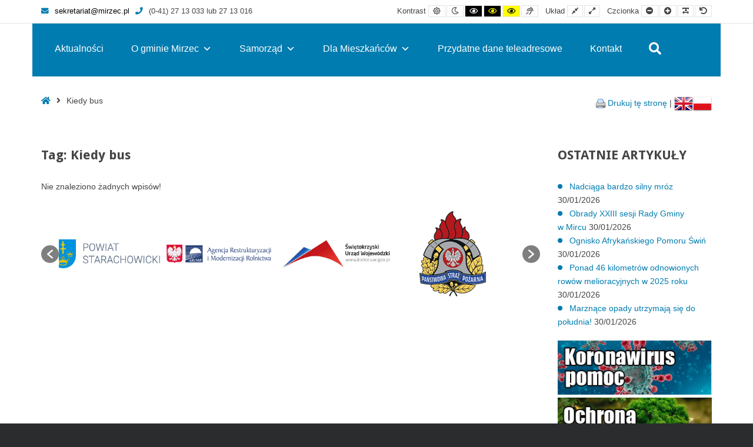

--- FILE ---
content_type: text/html; charset=UTF-8
request_url: https://mirzec.pl/tag/kiedy-bus/
body_size: 18617
content:
<!DOCTYPE html>

<html lang="pl-PL">

	<head>
		<meta charset="UTF-8">
		<meta name="viewport" content="width=device-width, initial-scale=1">
		<link rel="pingback" href="https://mirzec.pl/xmlrpc.php">
					<link rel="icon" href="https://mirzec.pl/wp-content/uploads/2020/08/indeks.ico" type="image/x-icon" />
			<link rel="shortcut icon" href="https://mirzec.pl/wp-content/uploads/2020/08/indeks.ico" type="image/x-icon" />
		
		<script>var et_site_url='https://mirzec.pl';var et_post_id='0';function et_core_page_resource_fallback(a,b){"undefined"===typeof b&&(b=a.sheet.cssRules&&0===a.sheet.cssRules.length);b&&(a.onerror=null,a.onload=null,a.href?a.href=et_site_url+"/?et_core_page_resource="+a.id+et_post_id:a.src&&(a.src=et_site_url+"/?et_core_page_resource="+a.id+et_post_id))}
</script><meta name='robots' content='index, follow, max-image-preview:large, max-snippet:-1, max-video-preview:-1' />

	<!-- This site is optimized with the Yoast SEO plugin v26.8 - https://yoast.com/product/yoast-seo-wordpress/ -->
	<title>Kiedy bus Archives - Gmina Mirzec</title>
	<link rel="canonical" href="https://mirzec.pl/tag/kiedy-bus/" />
	<meta property="og:locale" content="pl_PL" />
	<meta property="og:type" content="article" />
	<meta property="og:title" content="Kiedy bus Archives - Gmina Mirzec" />
	<meta property="og:url" content="https://mirzec.pl/tag/kiedy-bus/" />
	<meta property="og:site_name" content="Gmina Mirzec" />
	<meta name="twitter:card" content="summary_large_image" />
	<script type="application/ld+json" class="yoast-schema-graph">{"@context":"https://schema.org","@graph":[{"@type":"CollectionPage","@id":"https://mirzec.pl/tag/kiedy-bus/","url":"https://mirzec.pl/tag/kiedy-bus/","name":"Kiedy bus Archives - Gmina Mirzec","isPartOf":{"@id":"https://mirzec.pl/#website"},"breadcrumb":{"@id":"https://mirzec.pl/tag/kiedy-bus/#breadcrumb"},"inLanguage":"pl-PL"},{"@type":"BreadcrumbList","@id":"https://mirzec.pl/tag/kiedy-bus/#breadcrumb","itemListElement":[{"@type":"ListItem","position":1,"name":"Strona główna","item":"https://mirzec.pl/"},{"@type":"ListItem","position":2,"name":"Kiedy bus"}]},{"@type":"WebSite","@id":"https://mirzec.pl/#website","url":"https://mirzec.pl/","name":"Gmina Mirzec","description":"Strona internetowa gminy Mirzec","publisher":{"@id":"https://mirzec.pl/#organization"},"potentialAction":[{"@type":"SearchAction","target":{"@type":"EntryPoint","urlTemplate":"https://mirzec.pl/?s={search_term_string}"},"query-input":{"@type":"PropertyValueSpecification","valueRequired":true,"valueName":"search_term_string"}}],"inLanguage":"pl-PL"},{"@type":"Organization","@id":"https://mirzec.pl/#organization","name":"mirzec.pl","url":"https://mirzec.pl/","logo":{"@type":"ImageObject","inLanguage":"pl-PL","@id":"https://mirzec.pl/#/schema/logo/image/","url":"https://mirzec.pl/wp-content/uploads/2020/09/Herb-600x400-1.jpg","contentUrl":"https://mirzec.pl/wp-content/uploads/2020/09/Herb-600x400-1.jpg","width":485,"height":323,"caption":"mirzec.pl"},"image":{"@id":"https://mirzec.pl/#/schema/logo/image/"},"sameAs":["https://www.facebook.com/Urząd-Gminy-w-Mircu-2340726272828312/","https://www.youtube.com/channel/UCUWYRzKuZDzZ2wFJ1qM66NA"]}]}</script>
	<!-- / Yoast SEO plugin. -->


<link rel='dns-prefetch' href='//maxcdn.bootstrapcdn.com' />
<link rel='dns-prefetch' href='//fonts.googleapis.com' />
<link rel='preconnect' href='https://fonts.gstatic.com' crossorigin />
<link rel="alternate" type="application/rss+xml" title="Gmina Mirzec &raquo; Kanał z wpisami" href="https://mirzec.pl/feed/" />
<link rel="alternate" type="text/calendar" title="Gmina Mirzec &raquo; kanał iCal" href="https://mirzec.pl/wydarzenia/?ical=1" />
<link rel="alternate" type="application/rss+xml" title="Gmina Mirzec &raquo; Kanał z wpisami otagowanymi jako Kiedy bus" href="https://mirzec.pl/tag/kiedy-bus/feed/" />
<style id='wp-img-auto-sizes-contain-inline-css' type='text/css'>
img:is([sizes=auto i],[sizes^="auto," i]){contain-intrinsic-size:3000px 1500px}
/*# sourceURL=wp-img-auto-sizes-contain-inline-css */
</style>
<style id='wp-emoji-styles-inline-css' type='text/css'>

	img.wp-smiley, img.emoji {
		display: inline !important;
		border: none !important;
		box-shadow: none !important;
		height: 1em !important;
		width: 1em !important;
		margin: 0 0.07em !important;
		vertical-align: -0.1em !important;
		background: none !important;
		padding: 0 !important;
	}
/*# sourceURL=wp-emoji-styles-inline-css */
</style>
<link rel='stylesheet' id='wp-block-library-css' href='https://mirzec.pl/wp-includes/css/dist/block-library/style.min.css?ver=6.9' type='text/css' media='all' />
<style id='global-styles-inline-css' type='text/css'>
:root{--wp--preset--aspect-ratio--square: 1;--wp--preset--aspect-ratio--4-3: 4/3;--wp--preset--aspect-ratio--3-4: 3/4;--wp--preset--aspect-ratio--3-2: 3/2;--wp--preset--aspect-ratio--2-3: 2/3;--wp--preset--aspect-ratio--16-9: 16/9;--wp--preset--aspect-ratio--9-16: 9/16;--wp--preset--color--black: #000000;--wp--preset--color--cyan-bluish-gray: #abb8c3;--wp--preset--color--white: #ffffff;--wp--preset--color--pale-pink: #f78da7;--wp--preset--color--vivid-red: #cf2e2e;--wp--preset--color--luminous-vivid-orange: #ff6900;--wp--preset--color--luminous-vivid-amber: #fcb900;--wp--preset--color--light-green-cyan: #7bdcb5;--wp--preset--color--vivid-green-cyan: #00d084;--wp--preset--color--pale-cyan-blue: #8ed1fc;--wp--preset--color--vivid-cyan-blue: #0693e3;--wp--preset--color--vivid-purple: #9b51e0;--wp--preset--gradient--vivid-cyan-blue-to-vivid-purple: linear-gradient(135deg,rgb(6,147,227) 0%,rgb(155,81,224) 100%);--wp--preset--gradient--light-green-cyan-to-vivid-green-cyan: linear-gradient(135deg,rgb(122,220,180) 0%,rgb(0,208,130) 100%);--wp--preset--gradient--luminous-vivid-amber-to-luminous-vivid-orange: linear-gradient(135deg,rgb(252,185,0) 0%,rgb(255,105,0) 100%);--wp--preset--gradient--luminous-vivid-orange-to-vivid-red: linear-gradient(135deg,rgb(255,105,0) 0%,rgb(207,46,46) 100%);--wp--preset--gradient--very-light-gray-to-cyan-bluish-gray: linear-gradient(135deg,rgb(238,238,238) 0%,rgb(169,184,195) 100%);--wp--preset--gradient--cool-to-warm-spectrum: linear-gradient(135deg,rgb(74,234,220) 0%,rgb(151,120,209) 20%,rgb(207,42,186) 40%,rgb(238,44,130) 60%,rgb(251,105,98) 80%,rgb(254,248,76) 100%);--wp--preset--gradient--blush-light-purple: linear-gradient(135deg,rgb(255,206,236) 0%,rgb(152,150,240) 100%);--wp--preset--gradient--blush-bordeaux: linear-gradient(135deg,rgb(254,205,165) 0%,rgb(254,45,45) 50%,rgb(107,0,62) 100%);--wp--preset--gradient--luminous-dusk: linear-gradient(135deg,rgb(255,203,112) 0%,rgb(199,81,192) 50%,rgb(65,88,208) 100%);--wp--preset--gradient--pale-ocean: linear-gradient(135deg,rgb(255,245,203) 0%,rgb(182,227,212) 50%,rgb(51,167,181) 100%);--wp--preset--gradient--electric-grass: linear-gradient(135deg,rgb(202,248,128) 0%,rgb(113,206,126) 100%);--wp--preset--gradient--midnight: linear-gradient(135deg,rgb(2,3,129) 0%,rgb(40,116,252) 100%);--wp--preset--font-size--small: 13px;--wp--preset--font-size--medium: 20px;--wp--preset--font-size--large: 36px;--wp--preset--font-size--x-large: 42px;--wp--preset--spacing--20: 0.44rem;--wp--preset--spacing--30: 0.67rem;--wp--preset--spacing--40: 1rem;--wp--preset--spacing--50: 1.5rem;--wp--preset--spacing--60: 2.25rem;--wp--preset--spacing--70: 3.38rem;--wp--preset--spacing--80: 5.06rem;--wp--preset--shadow--natural: 6px 6px 9px rgba(0, 0, 0, 0.2);--wp--preset--shadow--deep: 12px 12px 50px rgba(0, 0, 0, 0.4);--wp--preset--shadow--sharp: 6px 6px 0px rgba(0, 0, 0, 0.2);--wp--preset--shadow--outlined: 6px 6px 0px -3px rgb(255, 255, 255), 6px 6px rgb(0, 0, 0);--wp--preset--shadow--crisp: 6px 6px 0px rgb(0, 0, 0);}:where(.is-layout-flex){gap: 0.5em;}:where(.is-layout-grid){gap: 0.5em;}body .is-layout-flex{display: flex;}.is-layout-flex{flex-wrap: wrap;align-items: center;}.is-layout-flex > :is(*, div){margin: 0;}body .is-layout-grid{display: grid;}.is-layout-grid > :is(*, div){margin: 0;}:where(.wp-block-columns.is-layout-flex){gap: 2em;}:where(.wp-block-columns.is-layout-grid){gap: 2em;}:where(.wp-block-post-template.is-layout-flex){gap: 1.25em;}:where(.wp-block-post-template.is-layout-grid){gap: 1.25em;}.has-black-color{color: var(--wp--preset--color--black) !important;}.has-cyan-bluish-gray-color{color: var(--wp--preset--color--cyan-bluish-gray) !important;}.has-white-color{color: var(--wp--preset--color--white) !important;}.has-pale-pink-color{color: var(--wp--preset--color--pale-pink) !important;}.has-vivid-red-color{color: var(--wp--preset--color--vivid-red) !important;}.has-luminous-vivid-orange-color{color: var(--wp--preset--color--luminous-vivid-orange) !important;}.has-luminous-vivid-amber-color{color: var(--wp--preset--color--luminous-vivid-amber) !important;}.has-light-green-cyan-color{color: var(--wp--preset--color--light-green-cyan) !important;}.has-vivid-green-cyan-color{color: var(--wp--preset--color--vivid-green-cyan) !important;}.has-pale-cyan-blue-color{color: var(--wp--preset--color--pale-cyan-blue) !important;}.has-vivid-cyan-blue-color{color: var(--wp--preset--color--vivid-cyan-blue) !important;}.has-vivid-purple-color{color: var(--wp--preset--color--vivid-purple) !important;}.has-black-background-color{background-color: var(--wp--preset--color--black) !important;}.has-cyan-bluish-gray-background-color{background-color: var(--wp--preset--color--cyan-bluish-gray) !important;}.has-white-background-color{background-color: var(--wp--preset--color--white) !important;}.has-pale-pink-background-color{background-color: var(--wp--preset--color--pale-pink) !important;}.has-vivid-red-background-color{background-color: var(--wp--preset--color--vivid-red) !important;}.has-luminous-vivid-orange-background-color{background-color: var(--wp--preset--color--luminous-vivid-orange) !important;}.has-luminous-vivid-amber-background-color{background-color: var(--wp--preset--color--luminous-vivid-amber) !important;}.has-light-green-cyan-background-color{background-color: var(--wp--preset--color--light-green-cyan) !important;}.has-vivid-green-cyan-background-color{background-color: var(--wp--preset--color--vivid-green-cyan) !important;}.has-pale-cyan-blue-background-color{background-color: var(--wp--preset--color--pale-cyan-blue) !important;}.has-vivid-cyan-blue-background-color{background-color: var(--wp--preset--color--vivid-cyan-blue) !important;}.has-vivid-purple-background-color{background-color: var(--wp--preset--color--vivid-purple) !important;}.has-black-border-color{border-color: var(--wp--preset--color--black) !important;}.has-cyan-bluish-gray-border-color{border-color: var(--wp--preset--color--cyan-bluish-gray) !important;}.has-white-border-color{border-color: var(--wp--preset--color--white) !important;}.has-pale-pink-border-color{border-color: var(--wp--preset--color--pale-pink) !important;}.has-vivid-red-border-color{border-color: var(--wp--preset--color--vivid-red) !important;}.has-luminous-vivid-orange-border-color{border-color: var(--wp--preset--color--luminous-vivid-orange) !important;}.has-luminous-vivid-amber-border-color{border-color: var(--wp--preset--color--luminous-vivid-amber) !important;}.has-light-green-cyan-border-color{border-color: var(--wp--preset--color--light-green-cyan) !important;}.has-vivid-green-cyan-border-color{border-color: var(--wp--preset--color--vivid-green-cyan) !important;}.has-pale-cyan-blue-border-color{border-color: var(--wp--preset--color--pale-cyan-blue) !important;}.has-vivid-cyan-blue-border-color{border-color: var(--wp--preset--color--vivid-cyan-blue) !important;}.has-vivid-purple-border-color{border-color: var(--wp--preset--color--vivid-purple) !important;}.has-vivid-cyan-blue-to-vivid-purple-gradient-background{background: var(--wp--preset--gradient--vivid-cyan-blue-to-vivid-purple) !important;}.has-light-green-cyan-to-vivid-green-cyan-gradient-background{background: var(--wp--preset--gradient--light-green-cyan-to-vivid-green-cyan) !important;}.has-luminous-vivid-amber-to-luminous-vivid-orange-gradient-background{background: var(--wp--preset--gradient--luminous-vivid-amber-to-luminous-vivid-orange) !important;}.has-luminous-vivid-orange-to-vivid-red-gradient-background{background: var(--wp--preset--gradient--luminous-vivid-orange-to-vivid-red) !important;}.has-very-light-gray-to-cyan-bluish-gray-gradient-background{background: var(--wp--preset--gradient--very-light-gray-to-cyan-bluish-gray) !important;}.has-cool-to-warm-spectrum-gradient-background{background: var(--wp--preset--gradient--cool-to-warm-spectrum) !important;}.has-blush-light-purple-gradient-background{background: var(--wp--preset--gradient--blush-light-purple) !important;}.has-blush-bordeaux-gradient-background{background: var(--wp--preset--gradient--blush-bordeaux) !important;}.has-luminous-dusk-gradient-background{background: var(--wp--preset--gradient--luminous-dusk) !important;}.has-pale-ocean-gradient-background{background: var(--wp--preset--gradient--pale-ocean) !important;}.has-electric-grass-gradient-background{background: var(--wp--preset--gradient--electric-grass) !important;}.has-midnight-gradient-background{background: var(--wp--preset--gradient--midnight) !important;}.has-small-font-size{font-size: var(--wp--preset--font-size--small) !important;}.has-medium-font-size{font-size: var(--wp--preset--font-size--medium) !important;}.has-large-font-size{font-size: var(--wp--preset--font-size--large) !important;}.has-x-large-font-size{font-size: var(--wp--preset--font-size--x-large) !important;}
/*# sourceURL=global-styles-inline-css */
</style>

<style id='classic-theme-styles-inline-css' type='text/css'>
/*! This file is auto-generated */
.wp-block-button__link{color:#fff;background-color:#32373c;border-radius:9999px;box-shadow:none;text-decoration:none;padding:calc(.667em + 2px) calc(1.333em + 2px);font-size:1.125em}.wp-block-file__button{background:#32373c;color:#fff;text-decoration:none}
/*# sourceURL=/wp-includes/css/classic-themes.min.css */
</style>
<link rel='stylesheet' id='pdfp-public-css' href='https://mirzec.pl/wp-content/plugins/pdf-poster/build/public.css?ver=1769783551' type='text/css' media='all' />
<link rel='stylesheet' id='animate-css' href='https://mirzec.pl/wp-content/plugins/pe-easy-slider/css/animate.css?ver=6.9' type='text/css' media='all' />
<link rel='stylesheet' id='pe-easy-slider-css' href='https://mirzec.pl/wp-content/plugins/pe-easy-slider/css/pe-easy-slider.css?ver=6.9' type='text/css' media='all' />
<link rel='stylesheet' id='pe-panels-css' href='https://mirzec.pl/wp-content/plugins/pe-panels/css/panels.min.css?ver=1.09' type='text/css' media='all' />
<link rel='stylesheet' id='sp-news-public-css' href='https://mirzec.pl/wp-content/plugins/sp-news-and-widget/assets/css/wpnw-public.css?ver=5.0.6' type='text/css' media='all' />
<link rel='stylesheet' id='wpos-slick-style-css' href='https://mirzec.pl/wp-content/plugins/wp-logo-showcase-responsive-slider-slider/assets/css/slick.css?ver=3.8.7' type='text/css' media='all' />
<link rel='stylesheet' id='wpls-public-style-css' href='https://mirzec.pl/wp-content/plugins/wp-logo-showcase-responsive-slider-slider/assets/css/wpls-public.css?ver=3.8.7' type='text/css' media='all' />
<link rel='stylesheet' id='wp-show-posts-css' href='https://mirzec.pl/wp-content/plugins/wp-show-posts/css/wp-show-posts-min.css?ver=1.1.6' type='text/css' media='all' />
<link rel='stylesheet' id='ppress-frontend-css' href='https://mirzec.pl/wp-content/plugins/wp-user-avatar/assets/css/frontend.min.css?ver=4.16.9' type='text/css' media='all' />
<link rel='stylesheet' id='ppress-flatpickr-css' href='https://mirzec.pl/wp-content/plugins/wp-user-avatar/assets/flatpickr/flatpickr.min.css?ver=4.16.9' type='text/css' media='all' />
<link rel='stylesheet' id='ppress-select2-css' href='https://mirzec.pl/wp-content/plugins/wp-user-avatar/assets/select2/select2.min.css?ver=6.9' type='text/css' media='all' />
<link rel='stylesheet' id='megamenu-css' href='https://mirzec.pl/wp-content/uploads/maxmegamenu/style.css?ver=1a137a' type='text/css' media='all' />
<link rel='stylesheet' id='dashicons-css' href='https://mirzec.pl/wp-includes/css/dashicons.min.css?ver=6.9' type='text/css' media='all' />
<link rel='stylesheet' id='et-builder-modules-style-css' href='https://mirzec.pl/wp-content/plugins/divi-builder/includes/builder/styles/frontend-builder-plugin-style.unified.css?ver=4.5.3' type='text/css' media='all' />
<link crossorigin="anonymous" rel='stylesheet' id='font-awesome-css' href='//maxcdn.bootstrapcdn.com/font-awesome/4.7.0/css/font-awesome.min.css?ver=6.9' type='text/css' media='all' />
<link rel='stylesheet' id='pe-recent-posts-css' href='https://mirzec.pl/wp-content/plugins/pe-recent-posts/css/pe-recent-posts.css?ver=6.9' type='text/css' media='all' />
<link rel="preload" as="style" href="https://fonts.googleapis.com/css?family=Droid%20Sans:700&#038;subset=latin&#038;display=swap&#038;ver=1678748736" /><link rel="stylesheet" href="https://fonts.googleapis.com/css?family=Droid%20Sans:700&#038;subset=latin&#038;display=swap&#038;ver=1678748736" media="print" onload="this.media='all'"><noscript><link rel="stylesheet" href="https://fonts.googleapis.com/css?family=Droid%20Sans:700&#038;subset=latin&#038;display=swap&#038;ver=1678748736" /></noscript><link rel='stylesheet' id='normalize-css' href='https://mirzec.pl/wp-content/themes/pe-public-institutions/css/normalize.min.css?ver=4.1.1' type='text/css' media='all' />
<link rel='stylesheet' id='font-awesome-all-css' href='https://mirzec.pl/wp-content/themes/pe-public-institutions/css/font-awesome/all.css?ver=5.12.0' type='text/css' media='all' />
<link rel='stylesheet' id='font-awesome-v4-shims-css' href='https://mirzec.pl/wp-content/themes/pe-public-institutions/css/font-awesome/v4-shims.css?ver=5.12.0' type='text/css' media='all' />
<link rel='stylesheet' id='pe-theme-css' href='https://mirzec.pl/wp-content/uploads/pe-public-institutions/css/theme.css' type='text/css' media='all' />
<link rel='stylesheet' id='pe-high-contrast-css' href='https://mirzec.pl/wp-content/uploads/pe-public-institutions/css/high-contrast.css' type='text/css' media='all' />
<link rel='stylesheet' id='pe-night-version-css' href='https://mirzec.pl/wp-content/uploads/pe-public-institutions/css/night-version.css' type='text/css' media='all' />
<link rel='stylesheet' id='style-css' href='https://mirzec.pl/wp-content/themes/pe-public-institutions/style.css?ver=1.7' type='text/css' media='all' />
<style id='style-inline-css' type='text/css'>
#mendo-happy-healthy-header h3 {
font-size: 70px;
    color: #4bb3e6;
    font-family: 'lulo_cleanone_bold';
    letter-spacing: -8px;
    line-height: 100px;
}
#mendo-happy-healthy-header {
	margin-top: -20px !important;
}

.tribe-events-calendar thead th{
background-color: #0c71c3!important;
}

.box {
  height: 274px;
  position: relative;
  overflow: hidden;
  width: 363px;
  margin-left: auto;
  margin-right: auto;
}
.box img {
  position: absolute;
  left: 0;
  -webkit-transition: all 300ms ease-out;
  -moz-transition: all 300ms ease-out;
  -o-transition: all 300ms ease-out;
  -ms-transition: all 300ms ease-out;
  transition: all 300ms ease-out;
}
.box .overbox {
  background-color: rgba(161, 83, 224, 0.9);
  position: absolute;
  top: 0;
  left: 0;
  color: #fff;
  z-index: 100;
  -webkit-transition: all 300ms ease-out;
  -moz-transition: all 300ms ease-out;
  -o-transition: all 300ms ease-out;
  -ms-transition: all 300ms ease-out;
  transition: all 300ms ease-out;
  opacity: 0;
  width: 363px;
  height: 274px;
  padding: 130px 20px;
}
.box:hover .overbox { opacity: 1; }
.box .overtext {
  -webkit-transition: all 300ms ease-out;
  -moz-transition: all 300ms ease-out;
  -o-transition: all 300ms ease-out;
  -ms-transition: all 300ms ease-out;
  transition: all 300ms ease-out;
  transform: translateY(40px);
  -webkit-transform: translateY(40px);
}
.box .title {
  font-size: 2.5em;
  text-transform: uppercase;
  opacity: 0;
  transition-delay: 0.1s;
  transition-duration: 0.2s;
}
.box:hover .title,
.box:focus .title {
  opacity: 1;
  transform: translateY(0px);
  -webkit-transform: translateY(0px);
}
.box .tagline {
  font-size: 0.8em;
  opacity: 0;
  transition-delay: 0.2s;
  transition-duration: 0.2s;
  text-align: center;
}
.box:hover .tagline,
.box:focus .tagline {
  opacity: 1;
  transform: translateX(0px);
  -webkit-transform: translateX(0px);
}
.mendo-links {
    text-transform: lowercase;
    font-size: 36px;
    position: relative;
    color: white;
    text-shadow: 3px 0 29px rgba(0,0,0,0.28);
    text-align: center;
    vertical-align: middle;
    margin-top: 26%;
}
.mendo-links-purpose {
	font-size: 40px;
	position: absolute; 
	top: 40%;
	left: 21%;
	color: white;
	text-shadow: 3px 0 29px rgba(0,0,0,0.28);
}
.mendo-links-passion {
	font-size: 40px;
	position: absolute; 
	top: 40%;
	left: 23%;
	color: white;
	text-shadow: 3px 0 29px rgba(0,0,0,0.28);
}
.mendo-lines {
	position: absolute;
	width: 37%;
	top: 33%;
	left: 32% !important;
}
.box:hover h4 {
display: none;
 -webkit-transition: all 400ms ease-out;
  -moz-transition: all 400ms ease-out;
  -o-transition: all 400ms ease-out;
  -ms-transition: all 400ms ease-out;
  transition: all 400ms ease-out;
  transform: translateY(40px);
  -webkit-transform: translateY(40px);
}
.box:hover .mendo-lines {	
	display: none;
 -webkit-transition: all 400ms ease-out;
  -moz-transition: all 400ms ease-out;
  -o-transition: all 400ms ease-out;
  -ms-transition: all 400ms ease-out;
  transition: all 400ms ease-out;
  transform: translateY(40px);
  -webkit-transform: translateY(40px);
}
.mendo-links-outline {
	position: absolute;
	width: 91%;
	top: 5%;
	left: 4.5% !important;
}
.mendo-links-title {
    text-transform: lowercase;
    font-size: 25px;
    text-align: center;
    margin-top: -60px !important;
}
.mendo-links-description {
    text-align: center;
    margin-left: 40px;
    margin-right: 40px;
    margin-top: 22px;
    line-height: 18px;
    margin-bottom: 10px;
}
.mendo-links-read-more {
    color: white;
    font-size: 13px;
    font-weight: bold;
}
@media (max-width: 1285px) {
	.box {
    height: 274px;
    position: relative;
    overflow: hidden;
    width: 265px;
}
.mendo-links-purpose {
    text-transform: lowercase;
    font-size: 30px;
    position: absolute;
    top: 30%;
    left: 20%;
    color: white;
    text-shadow: 3px 0 29px rgba(0,0,0,0.28);
}
.mendo-lines {
    position: absolute;
    width: 37%;
    top: 26%;
    left: 32% !important;
}
.box .overbox {
  background-color: rgba(161, 83, 224, 0.9);
    position: absolute;
    top: 0;
    left: 0;
    color: #fff;
    z-index: 100;
    -webkit-transition: all 300ms ease-out;
    -moz-transition: all 300ms ease-out;
    -o-transition: all 300ms ease-out;
    -ms-transition: all 300ms ease-out;
    transition: all 300ms ease-out;
    opacity: 0;
    width: 265px;
    height: 0;
    padding: 100px 20px;
}
.mendo-links-outline {
    position: absolute;
    width: 91%;
    top: 5%;
    left: 4.5% !important;
}
.box .title {
    font-size: 2.5em;
    text-transform: uppercase;
    opacity: 0;
    transition-delay: 0.1s;
    transition-duration: 0.2s;
}
.mendo-links-title {
    text-transform: lowercase;
    font-size: 20px;
    text-align: center;
    margin-top: -65px !important;
}
.mendo-links-description {
    font-size: 8px;
    text-align: center;
    margin-left: 15px;
    margin-right: 15px;
    margin-top: 10px;
    line-height: 18px;
    margin-bottom: 8px;
}
.mendo-links-passion {
    text-transform: lowercase;
    font-size: 30px;
    position: absolute;
    top: 30%;
    left: 25%;
    color: white;
    text-shadow: 3px 0 29px rgba(0,0,0,0.28);
}
.mendo-links {
    text-transform: lowercase;
    font-size: 25px;
    position: relative;
    top: 1%;
    color: white;
    text-shadow: 3px 0 29px rgba(0,0,0,0.28);
}
}	
#pe-search .button {
    color: #fff;
}

    .Table tbody tr:first-child td {
      background-color: #189ad8;
      color: white;
    }	
    .Table td:nth-child(1) {  
  background-color: #189ad8;
      color: white;
    
      }
      
      
    .TableKONTAKT tbody tr:first-child td {
      background-color: #189ad8;
      color: white;
    }	
    .TableKONTAKT td:nth-child(1) {  
  background-color: #189ad8;
      color: white;
      min-width:40%;
}
.TableKONTAKT td:nth-child(2) {  
  background-color: #fff;
      
      min-width:25%;
}
.TableKONTAKT td:nth-child(3) {  
  background-color: #fff;
      
      min-width:25%;
}
.TableKONTAKT td:nth-child(4) {  
  background-color: #fff;
      
      min-width:10%;
} 
.Tabelaniebieska table {width:100%; font-family: Tahoma, Geneva, sans-serif, Arial, Helvetica, sans-serif; font-size: inherit;}
 .Tabelaniebieska tbody tr:first-child td {
      background-color: #189ad8;
      color: white;
    }	
    
     .Tabelaniebieska th{
      background-color: #189ad8;
      color: white;
    }	
    .Tabelaniebieska td:nth-child(1) {  
  background-color: #189ad8;
      color: white;
    
      }	
      .Table2 td:nth-child(1) {
      background-color: #189ad8;
      color: white;
    }	
    
    .pe-widget{margin-bottom:5px!important;}	
    
    .pe-article-content{text-align: justify!important;}
/*# sourceURL=style-inline-css */
</style>
<script type="text/javascript" src="https://mirzec.pl/wp-includes/js/jquery/jquery.min.js?ver=3.7.1" id="jquery-core-js"></script>
<script type="text/javascript" src="https://mirzec.pl/wp-includes/js/jquery/jquery-migrate.min.js?ver=3.4.1" id="jquery-migrate-js"></script>
<script type="text/javascript" src="https://mirzec.pl/wp-content/plugins/pe-recent-posts/js/bootstrap.min.js?ver=3.3.0" id="bootstrap.min-js"></script>
<script type="text/javascript" id="image-watermark-no-right-click-js-before">
/* <![CDATA[ */
var iwArgsNoRightClick = {"rightclick":"N","draganddrop":"N","devtools":"Y","enableToast":"Y","toastMessage":"This content is protected"};

//# sourceURL=image-watermark-no-right-click-js-before
/* ]]> */
</script>
<script type="text/javascript" src="https://mirzec.pl/wp-content/plugins/image-watermark/js/no-right-click.js?ver=2.0.6" id="image-watermark-no-right-click-js"></script>
<script type="text/javascript" src="https://mirzec.pl/wp-content/plugins/pe-public-institutions-plugin/shortcodes/js/jquery.countTo.js?ver=1" id="jquery.countTo-js"></script>
<script type="text/javascript" src="https://mirzec.pl/wp-content/plugins/pe-public-institutions-plugin/shortcodes/js/pe-counter.js?ver=1" id="pe-counter-js"></script>
<script type="text/javascript" src="https://mirzec.pl/wp-content/plugins/revslider/public/assets/js/rbtools.min.js?ver=6.7.40" async id="tp-tools-js"></script>
<script type="text/javascript" src="https://mirzec.pl/wp-content/plugins/revslider/public/assets/js/rs6.min.js?ver=6.7.40" async id="revmin-js"></script>
<script type="text/javascript" id="widget-js-extra">
/* <![CDATA[ */
var ajax_options = {"admin_ajax_url":"https://mirzec.pl/wp-admin/admin-ajax.php"};
//# sourceURL=widget-js-extra
/* ]]> */
</script>
<script type="text/javascript" src="https://mirzec.pl/wp-content/plugins/serwersmspl-widget/js/widget.js?ver=6.9" id="widget-js"></script>
<script type="text/javascript" src="https://mirzec.pl/wp-content/plugins/wp-user-avatar/assets/flatpickr/flatpickr.min.js?ver=4.16.9" id="ppress-flatpickr-js"></script>
<script type="text/javascript" src="https://mirzec.pl/wp-content/plugins/wp-user-avatar/assets/select2/select2.min.js?ver=4.16.9" id="ppress-select2-js"></script>
<script type="text/javascript" src="https://mirzec.pl/wp-content/themes/pe-public-institutions/js/theme.js?ver=1.7" id="pe-theme-js-js"></script>
<script type="text/javascript" src="https://mirzec.pl/wp-content/plugins/divi-builder/core/admin/js/es6-promise.auto.min.js?ver=6.9" id="es6-promise-js"></script>
<script type="text/javascript" id="et-core-api-spam-recaptcha-js-extra">
/* <![CDATA[ */
var et_core_api_spam_recaptcha = {"site_key":"","page_action":{"action":""}};
//# sourceURL=et-core-api-spam-recaptcha-js-extra
/* ]]> */
</script>
<script type="text/javascript" src="https://mirzec.pl/wp-content/plugins/divi-builder/core/admin/js/recaptcha.js?ver=6.9" id="et-core-api-spam-recaptcha-js"></script>
<link rel="https://api.w.org/" href="https://mirzec.pl/wp-json/" /><link rel="alternate" title="JSON" type="application/json" href="https://mirzec.pl/wp-json/wp/v2/tags/1411" /><link rel="EditURI" type="application/rsd+xml" title="RSD" href="https://mirzec.pl/xmlrpc.php?rsd" />
<meta name="generator" content="WordPress 6.9" />
<meta name="generator" content="Redux 4.5.10" />        <style>
                    </style>
<meta name="tec-api-version" content="v1"><meta name="tec-api-origin" content="https://mirzec.pl"><link rel="alternate" href="https://mirzec.pl/wp-json/tribe/events/v1/events/?tags=kiedy-bus" /><!-- Analytics by WP Statistics - https://wp-statistics.com -->
<!-- There is no amphtml version available for this URL. --><meta name="generator" content="Powered by Slider Revolution 6.7.40 - responsive, Mobile-Friendly Slider Plugin for WordPress with comfortable drag and drop interface." />
<script>function setREVStartSize(e){
			//window.requestAnimationFrame(function() {
				window.RSIW = window.RSIW===undefined ? window.innerWidth : window.RSIW;
				window.RSIH = window.RSIH===undefined ? window.innerHeight : window.RSIH;
				try {
					var pw = document.getElementById(e.c).parentNode.offsetWidth,
						newh;
					pw = pw===0 || isNaN(pw) || (e.l=="fullwidth" || e.layout=="fullwidth") ? window.RSIW : pw;
					e.tabw = e.tabw===undefined ? 0 : parseInt(e.tabw);
					e.thumbw = e.thumbw===undefined ? 0 : parseInt(e.thumbw);
					e.tabh = e.tabh===undefined ? 0 : parseInt(e.tabh);
					e.thumbh = e.thumbh===undefined ? 0 : parseInt(e.thumbh);
					e.tabhide = e.tabhide===undefined ? 0 : parseInt(e.tabhide);
					e.thumbhide = e.thumbhide===undefined ? 0 : parseInt(e.thumbhide);
					e.mh = e.mh===undefined || e.mh=="" || e.mh==="auto" ? 0 : parseInt(e.mh,0);
					if(e.layout==="fullscreen" || e.l==="fullscreen")
						newh = Math.max(e.mh,window.RSIH);
					else{
						e.gw = Array.isArray(e.gw) ? e.gw : [e.gw];
						for (var i in e.rl) if (e.gw[i]===undefined || e.gw[i]===0) e.gw[i] = e.gw[i-1];
						e.gh = e.el===undefined || e.el==="" || (Array.isArray(e.el) && e.el.length==0)? e.gh : e.el;
						e.gh = Array.isArray(e.gh) ? e.gh : [e.gh];
						for (var i in e.rl) if (e.gh[i]===undefined || e.gh[i]===0) e.gh[i] = e.gh[i-1];
											
						var nl = new Array(e.rl.length),
							ix = 0,
							sl;
						e.tabw = e.tabhide>=pw ? 0 : e.tabw;
						e.thumbw = e.thumbhide>=pw ? 0 : e.thumbw;
						e.tabh = e.tabhide>=pw ? 0 : e.tabh;
						e.thumbh = e.thumbhide>=pw ? 0 : e.thumbh;
						for (var i in e.rl) nl[i] = e.rl[i]<window.RSIW ? 0 : e.rl[i];
						sl = nl[0];
						for (var i in nl) if (sl>nl[i] && nl[i]>0) { sl = nl[i]; ix=i;}
						var m = pw>(e.gw[ix]+e.tabw+e.thumbw) ? 1 : (pw-(e.tabw+e.thumbw)) / (e.gw[ix]);
						newh =  (e.gh[ix] * m) + (e.tabh + e.thumbh);
					}
					var el = document.getElementById(e.c);
					if (el!==null && el) el.style.height = newh+"px";
					el = document.getElementById(e.c+"_wrapper");
					if (el!==null && el) {
						el.style.height = newh+"px";
						el.style.display = "block";
					}
				} catch(e){
					console.log("Failure at Presize of Slider:" + e)
				}
			//});
		  };</script>
		<style type="text/css" id="wp-custom-css">
			.pe-item-image{
	float:left!important;
	padding: 10px;
	max-width:170px!important;
	
}		</style>
		<style type="text/css">/** Mega Menu CSS: fs **/</style>
	<link rel='stylesheet' id='rs-plugin-settings-css' href='https://mirzec.pl/wp-content/plugins/revslider/public/assets/css/rs6.css?ver=6.7.40' type='text/css' media='all' />
<style id='rs-plugin-settings-inline-css' type='text/css'>
#rs-demo-id {}
/*# sourceURL=rs-plugin-settings-inline-css */
</style>
</head>

	<body data-rsssl=1 class="archive tag tag-kiedy-bus tag-1411 wp-theme-pe-public-institutions et_divi_builder tribe-no-js mega-menu-main-menu animations-enabled et-pb-theme-strona mirzec.pl et-db et_minified_js et_minified_css off-canvas-right top-bar wcag  wcagfocus wcaghover">

		<div id="pe-main">

			<div id="pe-main-header"><p id="pe-main-header-title" class="sr-only">Kiedy bus Archives - Gmina Mirzec</p></div>
<nav id="pe-skip-menu" role="navigation" aria-label="Skip Content menu">
	</nav>


<header id="pe-bar" role="banner" tabindex="-1">
	<div id="pe-bar-in">
				<div id="pe-top-bar">
			<div id="pe-top-bar-in" class="pe-container ">
				<div class="row">
										<div id="pe-topbar1" class="col-md-5 col-sm-5 clearfix">
						<div id="text-81" class="col-md-0  pe-widget-raw widget clearfix widget_text">			<div class="textwidget"><div class="pe-top-contact"><div class="pe-top-contact-in"><div class="item"><a href="sekretariat@mirzec.pl"><em class="fa fa-envelope pe-color">&nbsp;</em>sekretariat@mirzec.pl</a></div><div class="item"><em class="fa fa-phone pe-color">&nbsp;</em>(0-41) 27 13 033 lub 27 13 016</div></div></div></div>
		</div>					</div>
															<div id="pe-topbar2" class="col-md-7 col-sm-7 clearfix">
												<div id="pe-wcag" class="pe-widget-raw">
	<ul class="pe-wcag-settings clearfix">
				<li class="contrast">
			<ul>
				<li class="separator contrast-label">Kontrast</li>
				<li><button class="pe-normal" data-href="https://mirzec.pl/index.php?contrast=normal"><span title="Domyślny kontrast" class="fa fa-sun-o" aria-hidden="true"></span><span class="sr-only">Domyślny kontrast</span></button></li>
								<li><button data-href="https://mirzec.pl/index.php?contrast=night" class="pe-night"><span title="Nocny kontrast" class="fa fa-moon-o" aria-hidden="true"></span><span class="sr-only">Nocny kontrast</span></button></li>
												<li><button class="pe-highcontrast" data-href="https://mirzec.pl/index.php?contrast=highcontrast"><span title="Czarno biały kontrast" class="fa fa-eye" aria-hidden="true"></span><span class="sr-only">Czarno biały kontrast</span></button></li>
				<li><button class="pe-highcontrast2" data-href="https://mirzec.pl/index.php?contrast=highcontrast2"><span title="Czarno żółty kontrast" class="fa fa-eye" aria-hidden="true"></span><span class="sr-only">Czarno żółty kontrast</span></button></li>
				<li><button class="pe-highcontrast3" data-href="https://mirzec.pl/index.php?contrast=highcontrast3"><span title="Żółto czarny kontrast" class="fa fa-eye" aria-hidden="true"></span><span class="sr-only">Żółto czarny kontrast</span></button></li>
												<li><button><span title="Informacja dla Głuchoniemych" class="fa fa-assistive-listening-systems" aria-hidden="true"></span></button></li>		
			</ul>
		</li>
						<li class="page-width">
			<ul>
				<li class="separator page-width-label">Układ</li>
				<li><button class="pe-fixed" data-href="https://mirzec.pl/index.php?width=fixed"><span title="Normalny układ" class="fa fa-compress" aria-hidden="true"></span><span class="sr-only">Normalny układ</span></button></li>
				<li><button class="pe-wide" data-href="https://mirzec.pl/index.php?width=wide"><span title="Wide layout" class="fa fa-expand" aria-hidden="true"></span><span class="sr-only">Wide layout</span></button></li>
			</ul>
		</li>
						<li class="resizer">
			<ul>
					<li class="separator resizer-label">Czcionka</li>
					<li><button class="pe-font-smaller" data-href="https://mirzec.pl/index.php?fontsize=70"><span title="Mniejsza czcionka" class="fa fa-minus-circle" aria-hidden="true"></span><span class="sr-only">Mniejsza czcionka</span></button></li>
					<li><button class="pe-font-larger" data-href="https://mirzec.pl/index.php?fontsize=130"><span title="Większa czcionka" class="fa fa-plus-circle" aria-hidden="true"></span><span class="sr-only">Większa czcionka</span></button></li>
					<li><button class="pe-font-readable"><span title="Większy odstęp" class="fa fa-text-width" aria-hidden="true"></span><span class="sr-only">Większy odstęp</span></button></li>
					<li><button class="pe-font-normal" data-href="https://mirzec.pl/index.php?fontsize=100"><span title="Czcionka domyślna" class="fa fa-undo" aria-hidden="true"></span><span class="sr-only">Czcionka domyślna</span></button></li>
			</ul>
		</li>
			</ul>
</div>
						
					</div>
									</div>
			</div>
		</div>
		
				
		<div id="pe-logo-nav">
			<div id="pe-logo-nav-in" class="pe-container ">
			

								<div id="pe-bar-right" class="pull-left text">
										<div id="pe-search" class="clearfix pe-search-mobile">
						<form method="get" role="search" class="searchform" action="https://mirzec.pl/" >
	<div class="pe-search-box"><div class="pe-search-input"><label class="sr-only" for="input-697cc100d10f5">Szukaj:</label>
		<input type="search" value="" id="input-697cc100d10f5" name="s" class="s" placeholder="Szukaj ..." />
		</div><button class="button" type="submit" value="Szukaj" ><span class="fa fa-search"></span><span class="sr-only">Szukaj</span></button>
	</div>
</form>
					</div>
										
											<div id="pe-wcag-mobile">
							<a href="#" class="pe-toggle-wcag"><span class="fa fa-wheelchair-alt" aria-hidden="true"></span><span class="sr-only">WCAG buttons</span></a>
						</div>
										
					<nav id="pe-main-menu" class="pull-left pe-main-menu" tabindex="-1" aria-label="Primary menu">
						<div id="mega-menu-wrap-main-menu" class="mega-menu-wrap"><div class="mega-menu-toggle"><div class="mega-toggle-blocks-left"></div><div class="mega-toggle-blocks-center"></div><div class="mega-toggle-blocks-right"><div class='mega-toggle-block mega-menu-toggle-block mega-toggle-block-1' id='mega-toggle-block-1' tabindex='0'><span class='mega-toggle-label' role='button' aria-expanded='false'><span class='mega-toggle-label-closed'></span><span class='mega-toggle-label-open'></span></span></div></div></div><ul id="mega-menu-main-menu" class="mega-menu max-mega-menu mega-menu-horizontal mega-no-js" data-event="hover_intent" data-effect="fade" data-effect-speed="200" data-effect-mobile="disabled" data-effect-speed-mobile="0" data-mobile-force-width="false" data-second-click="close" data-document-click="collapse" data-vertical-behaviour="accordion" data-breakpoint="991" data-unbind="true" data-mobile-state="collapse_all" data-mobile-direction="vertical" data-hover-intent-timeout="300" data-hover-intent-interval="100"><li class="mega-menu-item mega-menu-item-type-custom mega-menu-item-object-custom mega-menu-item-home mega-align-bottom-left mega-menu-flyout mega-menu-item-2491" id="mega-menu-item-2491"><a class="mega-menu-link" href="https://mirzec.pl/" tabindex="0">Aktualności</a></li><li class="mega-menu-item mega-menu-item-type-custom mega-menu-item-object-custom mega-menu-item-has-children mega-align-bottom-left mega-menu-flyout mega-menu-item-2492" id="mega-menu-item-2492"><a class="mega-menu-link" href="#" aria-expanded="false" tabindex="0">O gminie Mirzec<span class="mega-indicator" aria-hidden="true"></span></a>
<ul class="mega-sub-menu">
<li class="mega-menu-item mega-menu-item-type-post_type mega-menu-item-object-page mega-menu-item-2649" id="mega-menu-item-2649"><a class="mega-menu-link" href="https://mirzec.pl/historia/">Historia</a></li><li class="mega-menu-item mega-menu-item-type-post_type mega-menu-item-object-page mega-menu-item-has-children mega-menu-item-2647" id="mega-menu-item-2647"><a class="mega-menu-link" href="https://mirzec.pl/zabytki/" aria-expanded="false">O gminie Mirzec<span class="mega-indicator" aria-hidden="true"></span></a>
	<ul class="mega-sub-menu">
<li class="mega-menu-item mega-menu-item-type-post_type mega-menu-item-object-page mega-menu-item-29734" id="mega-menu-item-29734"><a class="mega-menu-link" href="https://mirzec.pl/miejsca-pamieci-2/">Miejsca pamięci</a></li><li class="mega-menu-item mega-menu-item-type-post_type mega-menu-item-object-page mega-menu-item-29733" id="mega-menu-item-29733"><a class="mega-menu-link" href="https://mirzec.pl/mirzeccy-gornicy/">Mirzeccy górnicy</a></li><li class="mega-menu-item mega-menu-item-type-post_type mega-menu-item-object-page mega-menu-item-29732" id="mega-menu-item-29732"><a class="mega-menu-link" href="https://mirzec.pl/sladami-powstania-styczniowego/">Śladami Powstania Styczniowego</a></li><li class="mega-menu-item mega-menu-item-type-post_type mega-menu-item-object-page mega-menu-item-29731" id="mega-menu-item-29731"><a class="mega-menu-link" href="https://mirzec.pl/kosciol-pw-sw-leonarda-w-mircu/">Kościół pw. św. Leonarda w Mircu</a></li><li class="mega-menu-item mega-menu-item-type-post_type mega-menu-item-object-page mega-menu-item-29730" id="mega-menu-item-29730"><a class="mega-menu-link" href="https://mirzec.pl/zabytkowe-kapliczki/">Zabytkowe kapliczki</a></li><li class="mega-menu-item mega-menu-item-type-post_type mega-menu-item-object-page mega-menu-item-29729" id="mega-menu-item-29729"><a class="mega-menu-link" href="https://mirzec.pl/wojenna-przeszlosc/">Wojenna przeszłość</a></li><li class="mega-menu-item mega-menu-item-type-post_type mega-menu-item-object-page mega-menu-item-29728" id="mega-menu-item-29728"><a class="mega-menu-link" href="https://mirzec.pl/mirzecka-nekropolia/">Mirzecka nekropolia</a></li><li class="mega-menu-item mega-menu-item-type-post_type mega-menu-item-object-page mega-menu-item-29727" id="mega-menu-item-29727"><a class="mega-menu-link" href="https://mirzec.pl/pomniki-przyrody/">Pomniki przyrody</a></li><li class="mega-menu-item mega-menu-item-type-post_type mega-menu-item-object-page mega-menu-item-29726" id="mega-menu-item-29726"><a class="mega-menu-link" href="https://mirzec.pl/aktywna-rekreacja/">Aktywna rekreacja</a></li><li class="mega-menu-item mega-menu-item-type-post_type mega-menu-item-object-page mega-menu-item-29725" id="mega-menu-item-29725"><a class="mega-menu-link" href="https://mirzec.pl/sciezki-rowerowe/">Szlaki piesze i rowerowe</a></li><li class="mega-menu-item mega-menu-item-type-post_type mega-menu-item-object-page mega-menu-item-29723" id="mega-menu-item-29723"><a class="mega-menu-link" href="https://mirzec.pl/interaktywna-mapa-turystyczna/">Świętokrzyskie Szlaki Turystyczne</a></li><li class="mega-menu-item mega-menu-item-type-post_type mega-menu-item-object-page mega-menu-item-29724" id="mega-menu-item-29724"><a class="mega-menu-link" href="https://mirzec.pl/skansen-muzeum-alpaki-i-inne-atrakcje/">Skansen, muzeum, alpaki i inne atrakcje</a></li>	</ul>
</li><li class="mega-menu-item mega-menu-item-type-post_type mega-menu-item-object-page mega-menu-item-2645" id="mega-menu-item-2645"><a class="mega-menu-link" href="https://mirzec.pl/baza-noclegowa-i-gastronomiczna/">Baza noclegowa, gastronomiczna, zagrody edukacyjne</a></li></ul>
</li><li class="mega-menu-item mega-menu-item-type-custom mega-menu-item-object-custom mega-menu-item-has-children mega-align-bottom-left mega-menu-flyout mega-menu-item-2500" id="mega-menu-item-2500"><a class="mega-menu-link" href="#" aria-expanded="false" tabindex="0">Samorząd<span class="mega-indicator" aria-hidden="true"></span></a>
<ul class="mega-sub-menu">
<li class="mega-menu-item mega-menu-item-type-post_type mega-menu-item-object-page mega-menu-item-2677" id="mega-menu-item-2677"><a class="mega-menu-link" href="https://mirzec.pl/wladze-gminy/">Władze gminy</a></li><li class="mega-menu-item mega-menu-item-type-post_type mega-menu-item-object-page mega-menu-item-2676" id="mega-menu-item-2676"><a class="mega-menu-link" href="https://mirzec.pl/rada-gminy/">Rada Gminy</a></li><li class="mega-menu-item mega-menu-item-type-post_type mega-menu-item-object-page mega-menu-item-2674" id="mega-menu-item-2674"><a class="mega-menu-link" href="https://mirzec.pl/statut-gminy/">Statut Gminy</a></li><li class="mega-menu-item mega-menu-item-type-custom mega-menu-item-object-custom mega-menu-item-has-children mega-menu-item-3681" id="mega-menu-item-3681"><a class="mega-menu-link" href="#" aria-expanded="false">Struktura Urzędu Gminy<span class="mega-indicator" aria-hidden="true"></span></a>
	<ul class="mega-sub-menu">
<li class="mega-menu-item mega-menu-item-type-post_type mega-menu-item-object-page mega-menu-item-3683" id="mega-menu-item-3683"><a class="mega-menu-link" href="https://mirzec.pl/regulamin-organizacyjny/">Regulamin organizacyjny</a></li><li class="mega-menu-item mega-menu-item-type-post_type mega-menu-item-object-page mega-menu-item-3682" id="mega-menu-item-3682"><a class="mega-menu-link" href="https://mirzec.pl/struktura-organizacyjna/">Schemat organizacyjny</a></li>	</ul>
</li><li class="mega-menu-item mega-menu-item-type-post_type mega-menu-item-object-page mega-menu-item-3379" id="mega-menu-item-3379"><a class="mega-menu-link" href="https://mirzec.pl/gminny-osrodek-pomocy-spolecznej/">Gminny Ośrodek Pomocy Społecznej</a></li><li class="mega-menu-item mega-menu-item-type-post_type mega-menu-item-object-page mega-menu-item-3411" id="mega-menu-item-3411"><a class="mega-menu-link" href="https://mirzec.pl/centrum-uslug-wspolnych-2/">Centrum Usług Wspólnych</a></li><li class="mega-menu-item mega-menu-item-type-post_type mega-menu-item-object-page mega-menu-item-3358" id="mega-menu-item-3358"><a class="mega-menu-link" href="https://mirzec.pl/biok/">Biblioteka i Ośrodek Kultury Gminy Mirzec</a></li><li class="mega-menu-item mega-menu-item-type-post_type mega-menu-item-object-page mega-menu-item-3390" id="mega-menu-item-3390"><a class="mega-menu-link" href="https://mirzec.pl/osrodek-zdrowia-2/">Ośrodek Zdrowia</a></li><li class="mega-menu-item mega-menu-item-type-post_type mega-menu-item-object-page mega-menu-item-has-children mega-menu-item-2671" id="mega-menu-item-2671"><a class="mega-menu-link" href="https://mirzec.pl/solectwa/" aria-expanded="false">Sołectwa<span class="mega-indicator" aria-hidden="true"></span></a>
	<ul class="mega-sub-menu">
<li class="mega-menu-item mega-menu-item-type-post_type mega-menu-item-object-page mega-menu-item-2865" id="mega-menu-item-2865"><a class="mega-menu-link" href="https://mirzec.pl/gadka/">Gadka</a></li><li class="mega-menu-item mega-menu-item-type-post_type mega-menu-item-object-page mega-menu-item-2864" id="mega-menu-item-2864"><a class="mega-menu-link" href="https://mirzec.pl/jagodne/">Jagodne</a></li><li class="mega-menu-item mega-menu-item-type-post_type mega-menu-item-object-page mega-menu-item-2863" id="mega-menu-item-2863"><a class="mega-menu-link" href="https://mirzec.pl/malyszyn/">Małyszyn</a></li><li class="mega-menu-item mega-menu-item-type-post_type mega-menu-item-object-page mega-menu-item-2862" id="mega-menu-item-2862"><a class="mega-menu-link" href="https://mirzec.pl/mirzec/">Mirzec</a></li><li class="mega-menu-item mega-menu-item-type-post_type mega-menu-item-object-page mega-menu-item-2861" id="mega-menu-item-2861"><a class="mega-menu-link" href="https://mirzec.pl/osiny/">Osiny</a></li><li class="mega-menu-item mega-menu-item-type-post_type mega-menu-item-object-page mega-menu-item-2860" id="mega-menu-item-2860"><a class="mega-menu-link" href="https://mirzec.pl/ostrozanka/">Ostrożanka</a></li><li class="mega-menu-item mega-menu-item-type-post_type mega-menu-item-object-page mega-menu-item-2859" id="mega-menu-item-2859"><a class="mega-menu-link" href="https://mirzec.pl/trebowiec/">Trębowiec</a></li><li class="mega-menu-item mega-menu-item-type-post_type mega-menu-item-object-page mega-menu-item-2858" id="mega-menu-item-2858"><a class="mega-menu-link" href="https://mirzec.pl/tychow-nowy/">Tychów Nowy</a></li><li class="mega-menu-item mega-menu-item-type-post_type mega-menu-item-object-page mega-menu-item-2857" id="mega-menu-item-2857"><a class="mega-menu-link" href="https://mirzec.pl/tychow-stary/">Tychów Stary</a></li>	</ul>
</li></ul>
</li><li class="mega-menu-item mega-menu-item-type-custom mega-menu-item-object-custom mega-menu-item-has-children mega-align-bottom-left mega-menu-flyout mega-menu-item-2503" id="mega-menu-item-2503"><a class="mega-menu-link" href="#" aria-expanded="false" tabindex="0">Dla Mieszkańców<span class="mega-indicator" aria-hidden="true"></span></a>
<ul class="mega-sub-menu">
<li class="mega-menu-item mega-menu-item-type-post_type mega-menu-item-object-page mega-menu-item-2716" id="mega-menu-item-2716"><a class="mega-menu-link" href="https://mirzec.pl/numery-kont-bankowych/">Numery kont bankowych</a></li><li class="mega-menu-item mega-menu-item-type-post_type mega-menu-item-object-page mega-menu-item-has-children mega-menu-item-2695" id="mega-menu-item-2695"><a class="mega-menu-link" href="https://mirzec.pl/dokumenty-do-pobrania/" aria-expanded="false">Dokumenty do pobrania<span class="mega-indicator" aria-hidden="true"></span></a>
	<ul class="mega-sub-menu">
<li class="mega-menu-item mega-menu-item-type-post_type mega-menu-item-object-page mega-menu-item-4340" id="mega-menu-item-4340"><a class="mega-menu-link" href="https://mirzec.pl/dokumenty-do-pobrania/">Dokumenty do pobrania</a></li>	</ul>
</li><li class="mega-menu-item mega-menu-item-type-post_type mega-menu-item-object-page mega-menu-item-8165" id="mega-menu-item-8165"><a class="mega-menu-link" href="https://mirzec.pl/dofinansowania/">Dofinansowania Klub Senior+</a></li><li class="mega-menu-item mega-menu-item-type-post_type mega-menu-item-object-page mega-menu-item-2694" id="mega-menu-item-2694"><a class="mega-menu-link" href="https://mirzec.pl/pomoc-prawna/">Pomoc prawna</a></li><li class="mega-menu-item mega-menu-item-type-post_type mega-menu-item-object-page mega-menu-item-2693" id="mega-menu-item-2693"><a class="mega-menu-link" href="https://mirzec.pl/rozklad-jazdy-busow/">Rozkład jazdy busów</a></li><li class="mega-menu-item mega-menu-item-type-post_type mega-menu-item-object-page mega-menu-item-2692" id="mega-menu-item-2692"><a class="mega-menu-link" href="https://mirzec.pl/konsultacje-spoleczne/">Konsultacje społeczne</a></li><li class="mega-menu-item mega-menu-item-type-post_type mega-menu-item-object-page mega-menu-item-3002" id="mega-menu-item-3002"><a class="mega-menu-link" href="https://mirzec.pl/zarzadzanie-kryzysowe/">Zarządzenie kryzysowe</a></li><li class="mega-menu-item mega-menu-item-type-post_type mega-menu-item-object-page mega-menu-item-5213" id="mega-menu-item-5213"><a class="mega-menu-link" href="https://mirzec.pl/telefony-na-zime/">Telefony na zimę</a></li><li class="mega-menu-item mega-menu-item-type-post_type mega-menu-item-object-page mega-menu-item-14786" id="mega-menu-item-14786"><a class="mega-menu-link" href="https://mirzec.pl/kodeks-etyki-pracownikow-urzedu-gminy-w-mircu/">Kodeks etyki pracowników Urzędu Gminy w Mircu</a></li><li class="mega-menu-item mega-menu-item-type-post_type mega-menu-item-object-page mega-menu-item-2691" id="mega-menu-item-2691"><a class="mega-menu-link" href="https://mirzec.pl/rodo/">RODO</a></li><li class="mega-menu-item mega-menu-item-type-post_type mega-menu-item-object-page mega-menu-item-6480" id="mega-menu-item-6480"><a class="mega-menu-link" href="https://mirzec.pl/deklaracja-dostepnosci/">Deklaracja dostępności</a></li><li class="mega-menu-item mega-menu-item-type-post_type mega-menu-item-object-page mega-menu-item-13294" id="mega-menu-item-13294"><a class="mega-menu-link" href="https://mirzec.pl/sesje-rady-gminy-w-mircu/">Sesje Rady Gminy w Mircu</a></li><li class="mega-menu-item mega-menu-item-type-post_type mega-menu-item-object-page mega-menu-item-24209" id="mega-menu-item-24209"><a class="mega-menu-link" href="https://mirzec.pl/miejscowy-plan-zagospodarowania-przestrzennego/">Miejscowy Plan Zagospodarowania Przestrzennego</a></li><li class="mega-menu-item mega-menu-item-type-post_type mega-menu-item-object-page mega-menu-item-35382" id="mega-menu-item-35382"><a class="mega-menu-link" href="https://mirzec.pl/gminny-program-rewitalizacji/">Gminny Program Rewitalizacji</a></li></ul>
</li><li class="mega-menu-item mega-menu-item-type-post_type mega-menu-item-object-page mega-align-bottom-left mega-menu-flyout mega-menu-item-2656" id="mega-menu-item-2656"><a class="mega-menu-link" href="https://mirzec.pl/przydatne-dane-teleadresowe/" tabindex="0">Przydatne dane teleadresowe</a></li><li class="mega-menu-item mega-menu-item-type-post_type mega-menu-item-object-page mega-align-bottom-left mega-menu-flyout mega-menu-item-2690" id="mega-menu-item-2690"><a class="mega-menu-link" href="https://mirzec.pl/kontakt/" tabindex="0">Kontakt</a></li></ul></div>					</nav>

										<div id="pe-search" class="clearfix pe-search-desktop">
						<form method="get" role="search" class="searchform" action="https://mirzec.pl/" >
	<div class="pe-search-box"><div class="pe-search-input"><label class="sr-only" for="input-697cc100f4112">Szukaj:</label>
		<input type="search" value="" id="input-697cc100f4112" name="s" class="s" placeholder="Szukaj ..." />
		</div><button class="button" type="submit" value="Szukaj" ><span class="fa fa-search"></span><span class="sr-only">Szukaj</span></button>
	</div>
</form>
					</div>
										
				</div>
				
			</div>
		</div>
		
			</div>
</header>

<div id="pe-breadcrumbs" role="navigation" tabindex="-1" aria-label="Breadcrumbs">

	<div id="pe-breadcrumbs-in" class="pe-container">
	
	<div style="float: right; display:block;"><a href="/print/" title="Drukuj tę stronę" rel="nofollow"><img class="WP-PrintIcon" src="https://mirzec.pl/wp-content/plugins/wp-print/images/printer_famfamfam.gif" alt="Drukuj tę stronę" title="Drukuj tę stronę" style="border: 0px;" /></a>&nbsp;<a href="/print/" title="Drukuj tę stronę" rel="nofollow">Drukuj tę stronę</a>
<!-- GTranslate: https://gtranslate.io/ --> | 
<a href="#" onclick="doGTranslate('pl|en');return false;" title="English" class="glink nturl notranslate"><img src="//mirzec.pl/wp-content/plugins/gtranslate/flags/32/en.png" height="32" width="32" alt="English" /></a><a href="#" onclick="doGTranslate('pl|pl');return false;" title="Polski" class="glink nturl notranslate"><img src="//mirzec.pl/wp-content/plugins/gtranslate/flags/32/pl.png" height="32" width="32" alt="Polski" /></a><style>
#goog-gt-tt {display:none !important;}
.goog-te-banner-frame {display:none !important;}
.goog-te-menu-value:hover {text-decoration:none !important;}
.goog-text-highlight {background-color:transparent !important;box-shadow:none !important;}
body {top:0 !important;}
#google_translate_element2 {display:none!important;}
</style>

<div id="google_translate_element2"></div>
<script>
function googleTranslateElementInit2() {new google.translate.TranslateElement({pageLanguage: 'pl',autoDisplay: false}, 'google_translate_element2');}
</script><script src="//translate.google.com/translate_a/element.js?cb=googleTranslateElementInit2"></script>


<script>
function GTranslateGetCurrentLang() {var keyValue = document['cookie'].match('(^|;) ?googtrans=([^;]*)(;|$)');return keyValue ? keyValue[2].split('/')[2] : null;}
function GTranslateFireEvent(element,event){try{if(document.createEventObject){var evt=document.createEventObject();element.fireEvent('on'+event,evt)}else{var evt=document.createEvent('HTMLEvents');evt.initEvent(event,true,true);element.dispatchEvent(evt)}}catch(e){}}
function doGTranslate(lang_pair){if(lang_pair.value)lang_pair=lang_pair.value;if(lang_pair=='')return;var lang=lang_pair.split('|')[1];if(GTranslateGetCurrentLang() == null && lang == lang_pair.split('|')[0])return;var teCombo;var sel=document.getElementsByTagName('select');for(var i=0;i<sel.length;i++)if(sel[i].className.indexOf('goog-te-combo')!=-1){teCombo=sel[i];break;}if(document.getElementById('google_translate_element2')==null||document.getElementById('google_translate_element2').innerHTML.length==0||teCombo.length==0||teCombo.innerHTML.length==0){setTimeout(function(){doGTranslate(lang_pair)},500)}else{teCombo.value=lang;GTranslateFireEvent(teCombo,'change');GTranslateFireEvent(teCombo,'change')}}
</script>


</div>
		<div id="pe-breadcrumbs-border">
			<ul id="pe-breadcrumbs-list" class="pe-breadcrumbs"><li class="item-home"><a class="bread-link bread-home" href="https://mirzec.pl"><span class="fa fa-home" aria-hidden="true"></span><span class="sr-only">Początek</span></a></li><li class="separator"><span class="fa fa-angle-right" aria-hidden="true"></span></li><li class="item-current item-tag"><span class="bread-current bread-tag">Kiedy bus</span></li></ul>		</div>
	</div>
</div>
<span id="pe-content-beginning" class="is-content"></span>
<div id="pe-content-part"  role="main" tabindex="-1">

	<div id="pe-content-part-in" class="pe-container">
		<div class="pe-row">

			<div id="pe-content" class="col-md-9 col-md-push-0">

				
				<!-- Begin of main content area -->
				<main id="pe-maincontent" role="main" tabindex="-1">

					<header class="page-header">
						<h1>Tag: <span>Kiedy bus</span></h1>					</header>

					
					<p class="nothing-found">Nie znaleziono żadnych wpisów!</p>

					
				</main>
				<!-- End of main content area -->

				<div id="pe-content-bottom" role="region" tabindex="-1" aria-label="Content Bottom Widgets">
	<div class="row">
		<div id="custom_html-3" class="widget_text col-md-0  pe-widget widget widget_custom_html"><div class="widget_text pe-widget-in clearfix"><div class="textwidget custom-html-widget">
		<style>
			#wpls-logo-showcase-slider-1 .wpls-fix-box,
			#wpls-logo-showcase-slider-1 .wpls-fix-box img.wp-post-image{max-height:250px; }
		</style>

		<div class="wpls-wrap wpls-logo-showcase-slider-wrp wpls-logo-clearfix wpls-design-1 " data-conf="{&quot;slides_column&quot;:4,&quot;slides_scroll&quot;:1,&quot;dots&quot;:&quot;false&quot;,&quot;arrows&quot;:&quot;true&quot;,&quot;autoplay&quot;:&quot;true&quot;,&quot;autoplay_interval&quot;:3000,&quot;loop&quot;:&quot;true&quot;,&quot;rtl&quot;:&quot;false&quot;,&quot;speed&quot;:800,&quot;center_mode&quot;:&quot;false&quot;,&quot;lazyload&quot;:&quot;&quot;}">
			<div class="wpls-logo-showcase logo_showcase wpls-logo-slider  sliderimage_hide_border wpls-dots-false" id="wpls-logo-showcase-slider-1" >
				<div class="wpls-logo-cnt">
	<div class="wpls-fix-box">
				<a href="https://www.powiat.starachowice.pl/" target="_self">
			<img class="wp-post-image"  src="https://mirzec.pl/wp-content/uploads/2020/08/ps_logo.png" alt="" />
		</a>
			</div>
	</div><div class="wpls-logo-cnt">
	<div class="wpls-fix-box">
				<a href="https://www.arimr.gov.pl/" target="_self">
			<img class="wp-post-image"  src="https://mirzec.pl/wp-content/uploads/2020/08/logo_arimr_2020.png" alt="" />
		</a>
			</div>
	</div><div class="wpls-logo-cnt">
	<div class="wpls-fix-box">
				<a href="https://www.kielce.uw.gov.pl/" target="_self">
			<img class="wp-post-image"  src="https://mirzec.pl/wp-content/uploads/2020/08/Swietokrzyski-Urzad-Wojewodzki-logo.jpg" alt="" />
		</a>
			</div>
	</div><div class="wpls-logo-cnt">
	<div class="wpls-fix-box">
				<a href="http://starachowice.straz.kielce.pl/" target="_self">
			<img class="wp-post-image"  src="https://mirzec.pl/wp-content/uploads/2020/08/logopsp2.png" alt="" />
		</a>
			</div>
	</div><div class="wpls-logo-cnt">
	<div class="wpls-fix-box">
				<a href="http://www.starachowice.swietokrzyska.policja.gov.pl/" target="_self">
			<img class="wp-post-image"  src="https://mirzec.pl/wp-content/uploads/2020/08/policja.png" alt="" />
		</a>
			</div>
	</div><div class="wpls-logo-cnt">
	<div class="wpls-fix-box">
				<a href="https://www.swietokrzyskie.pro/" target="_self">
			<img class="wp-post-image"  src="" alt="" />
		</a>
			</div>
	</div><div class="wpls-logo-cnt">
	<div class="wpls-fix-box">
				<a href="https://www.krus.gov.pl/" target="_self">
			<img class="wp-post-image"  src="https://mirzec.pl/wp-content/uploads/2020/08/krus2.png" alt="" />
		</a>
			</div>
	</div><div class="wpls-logo-cnt">
	<div class="wpls-fix-box">
				<a href="https://www.zus.pl/" target="_self">
			<img class="wp-post-image"  src="https://mirzec.pl/wp-content/uploads/2020/08/company_logo.png" alt="" />
		</a>
			</div>
	</div><div class="wpls-logo-cnt">
	<div class="wpls-fix-box">
				<a href="https://starachowice.praca.gov.pl/" target="_self">
			<img class="wp-post-image"  src="https://mirzec.pl/wp-content/uploads/2020/08/pup.png" alt="" />
		</a>
			</div>
	</div><div class="wpls-logo-cnt">
	<div class="wpls-fix-box">
				<a href="https://prod.ceidg.gov.pl/CEIDG/CEIDG.Public.UI/Search.aspx" target="_self">
			<img class="wp-post-image"  src="https://mirzec.pl/wp-content/uploads/2020/08/ceidg.png" alt="" />
		</a>
			</div>
	</div><div class="wpls-logo-cnt">
	<div class="wpls-fix-box">
				<a href="https://razemnapiaskowcu.pl/" target="_self">
			<img class="wp-post-image"  src="https://mirzec.pl/wp-content/uploads/2020/08/razemnapiaskowcu.png" alt="" />
		</a>
			</div>
	</div><div class="wpls-logo-cnt">
	<div class="wpls-fix-box">
				<a href="http://www.wfos.com.pl/" target="_self">
			<img class="wp-post-image"  src="https://mirzec.pl/wp-content/uploads/2020/08/wfosigw2.png" alt="" />
		</a>
			</div>
	</div><div class="wpls-logo-cnt">
	<div class="wpls-fix-box">
				<a href="https://www.funduszeeuropejskie.gov.pl/strony/o-funduszach/punkty/glowny-punkt-informacyjny-funduszy-europejskich-w-kielcach/" target="_self">
			<img class="wp-post-image"  src="https://mirzec.pl/wp-content/uploads/2023/07/fundusze-europejskie.jpg" alt="" />
		</a>
			</div>
	</div><div class="wpls-logo-cnt">
	<div class="wpls-fix-box">
				<a href="https://mirzec.pl/wp-content/uploads/2025/10/Realizacja-gminnego-programu-usuwania-azbestu-na-terenie-gminy-Mirzec.pdf" target="_self">
			<img class="wp-post-image"  src="https://mirzec.pl/wp-content/uploads/2024/06/loga-azbest.jpeg" alt="" />
		</a>
			</div>
	</div>			</div>
		</div>

		</div></div></div>	</div>
</div>

			</div>

			<!-- Sidebars -->
			<aside id="pe-right" class="col-md-3 col-sm-6" role="complementary" aria-label="Right-Sidebar">
	<div class="row">
		
		<div id="recent-posts-2" class="col-md-0  pe-widget widget widget_recent_entries"><div class="pe-widget-in clearfix">
		<h2 class="pe-title"><span>Ostatnie</span> <span>artykuły</span> </h2>
		<ul>
											<li>
					<a href="https://mirzec.pl/nadciaga-bardzo-silny-mroz/">Nadciąga bardzo silny mróz</a>
											<span class="post-date">30/01/2026</span>
									</li>
											<li>
					<a href="https://mirzec.pl/obrady-xxiii-sesji-rady-gminy-w-mircu/">Obrady XXIII sesji Rady Gminy w&nbsp;Mircu</a>
											<span class="post-date">30/01/2026</span>
									</li>
											<li>
					<a href="https://mirzec.pl/ognisko-afrykanskiego-pomoru-swin-9/">Ognisko Afrykańskiego Pomoru Świń</a>
											<span class="post-date">30/01/2026</span>
									</li>
											<li>
					<a href="https://mirzec.pl/ponad-46-kilometrow-odnowionych-rowow-melioracyjnych-w-2025-roku/">Ponad 46 kilometrów odnowionych rowów melioracyjnych w&nbsp;2025 roku</a>
											<span class="post-date">30/01/2026</span>
									</li>
											<li>
					<a href="https://mirzec.pl/marznace-opady-utrzymaja-sie-do-poludnia/">Marznące opady utrzymają się do południa!</a>
											<span class="post-date">30/01/2026</span>
									</li>
					</ul>

		</div></div><div id="media_image-2" class="col-md-0  pe-widget widget widget_media_image"><div class="pe-widget-in clearfix"><a href="https://www.gov.pl/web/koronawirus"><img width="274" height="96" src="https://mirzec.pl/wp-content/uploads/2020/08/koronawirus2.png" class="image wp-image-2743  attachment-full size-full" alt="" style="max-width: 100%; height: auto;" decoding="async" loading="lazy" /></a></div></div><div id="media_image-4" class="col-md-0  pe-widget widget widget_media_image"><div class="pe-widget-in clearfix"><a href="https://mirzec.pl/ochrona-srodowiska/"><img width="274" height="96" src="https://mirzec.pl/wp-content/uploads/2020/08/ochrona.png" class="image wp-image-2742  attachment-full size-full" alt="" style="max-width: 100%; height: auto;" decoding="async" loading="lazy" /></a></div></div><div id="media_image-7" class="col-md-0  pe-widget widget widget_media_image"><div class="pe-widget-in clearfix"><a href="http://ugmirzec.sisco.info/?przetargi=1"><img width="274" height="96" src="https://mirzec.pl/wp-content/uploads/2020/08/przetargi2.png" class="image wp-image-2739  attachment-full size-full" alt="" style="max-width: 100%; height: auto;" decoding="async" loading="lazy" /></a></div></div><div id="media_image-8" class="col-md-0  pe-widget widget widget_media_image"><div class="pe-widget-in clearfix"><a href="https://mirzec.pl/wp-content/uploads/2020/09/Wykaz-NGO_aktualne.pdf"><img width="274" height="96" src="https://mirzec.pl/wp-content/uploads/2020/08/organizacje.png" class="image wp-image-2738  attachment-full size-full" alt="" style="max-width: 100%; height: auto;" decoding="async" loading="lazy" /></a></div></div><div id="media_image-9" class="col-md-0  pe-widget widget widget_media_image"><div class="pe-widget-in clearfix"><a href="https://mirzec.pl/oswiata/"><img width="274" height="96" src="https://mirzec.pl/wp-content/uploads/2020/08/oswiata2.png" class="image wp-image-2736  attachment-full size-full" alt="" style="max-width: 100%; height: auto;" decoding="async" loading="lazy" /></a></div></div><div id="media_image-10" class="col-md-0  pe-widget widget widget_media_image"><div class="pe-widget-in clearfix"><a href="https://mirzec.pl/czyste-powietrze/"><img width="274" height="96" src="https://mirzec.pl/wp-content/uploads/2020/09/czystepowietrze.png" class="image wp-image-9132  attachment-full size-full" alt="" style="max-width: 100%; height: auto;" decoding="async" loading="lazy" /></a></div></div><div id="media_image-11" class="col-md-0  pe-widget widget widget_media_image"><div class="pe-widget-in clearfix"><a href="https://mirzec.pl/wydarzenia/"><img width="274" height="96" src="https://mirzec.pl/wp-content/uploads/2020/08/kalendarz.png" class="image wp-image-2735  attachment-full size-full" alt="" style="max-width: 100%; height: auto;" decoding="async" loading="lazy" /></a></div></div><div id="media_image-12" class="col-md-0  pe-widget widget widget_media_image"><div class="pe-widget-in clearfix"><a href="https://archiwum2.mirzec.pl/"><img width="274" height="96" src="https://mirzec.pl/wp-content/uploads/2020/08/archiwum.png" class="image wp-image-2741  attachment-full size-full" alt="" style="max-width: 100%; height: auto;" decoding="async" loading="lazy" /></a></div></div>	</div>
</aside>

		</div>

	</div>

</div>


<div id="pe-footer-mod" role="region" tabindex="-1" aria-label="Footer Widgets">
	<div id="pe-footer-mod-in" class="pe-container ">
		<div class="row">
			<div id="text-83" class="col-md-3  pe-widget widget widget_text"><div class="pe-widget-in clearfix"><h2 class="pe-title"><span>Gmina</span> <span>mirzec</span> </h2>			<div class="textwidget"><p class="pull-left" style="padding: 0 20px 5px 0;"><img src="https://mirzec.pl/wp-content/uploads/2020/09/herbraster.png" alt="herb"></p><p style="text-align: justify; text-justify: inter-word;">Gmina Mirzec położna jest w&nbsp;północnej części województwa świętokrzyskiego pomiędzy Skarżyskiem
-Kamienną i&nbsp;Starachowicami. Zajmuje powierzchnię niemal 111 kilometrów kwadratowych. 53%
powierzchni gminy zajmują użytki rolne. Dużą część terenu – prawie 39% pokrywają lasy w&nbsp;większości
zarządzane w&nbsp;większości przez Nadleśnictwo Starachowice. Dobrze rozwinięta sieć drogowa,
infrastruktura techniczna oraz szeroki pakiet usług dla mieszkańców, czyste naturalne środowisko,
bliskość większych ośrodków miejskich oraz piękne widoki sprawiają, że gmina Mirzec jest dobrym
miejscem do mieszkania i&nbsp;do inwestowania.</p></div>
		</div></div><div id="text-84" class="col-md-3  pe-widget widget widget_text"><div class="pe-widget-in clearfix"><h2 class="pe-title"><span>Urząd</span> <span>Gminy</span> <span>w</span> <span>Mircu</span> </h2>			<div class="textwidget"><p><span class="fa fa-check-square-o pe-color pe-small-icon">&nbsp;</span><strong>pon.</strong> 7.30-17.00<br />
<strong>wt. - pt.</strong> 7.30-15.30<br />
<span class="fa fa-map-marker pe-color pe-small-icon">&nbsp;</span>Mirzec Stary 9<br /><span>27-220 Mirzec</span></p>
<p><span class="fa fa-phone pe-color pe-small-icon">&nbsp;</span>tel/fax 41 27 13 033<br />
lub 41 27 67 170</p>
<p><span class="fa fa-university pe-color pe-small-icon">&nbsp;</span>Nr rachunku UG:<br />
Numer konta bankowego do wpłat podatków i&nbsp;opłat<br />
BS o/Mirzec<br />
26 8523 0004 0006 0046 2000 0007</p>
<p>
Numer konta bankowego do wpłat za odbiór odpadów komunalnych<br />
BS o/Mirzec<br />
63 8523 0004 0006 0046 2000 0020</p>
</div>
		</div></div><div id="text-92" class="col-md-3  pe-widget widget widget_text"><div class="pe-widget-in clearfix">			<div class="textwidget"><p><strong>Wójt gminy Mirzec</strong><strong><br />
</strong><span class="fa fa-user pe-color pe-small-icon"> </span>Mirosław Seweryn<br />
<span class="fa fa-envelope pe-color pe-small-icon"> </span>wojt@mirzec.pl<br />
tel. 41 27 67 170</p>
<p><strong>Sekretarz Gminy<br />
</strong><strong>Zastępca wójta Gminy Mirzec</strong><br />
<span class="fa fa-user pe-color pe-small-icon"> </span>Anna Piątek<br />
<span class="fa fa-phone pe-color pe-small-icon"> </span>tel. 41 27 67 173<br />
<span class="fa fa-envelope pe-color pe-small-icon"> </span>zastepca.wojta@mirzec.pl</p>
<p><strong>Przewodnicząca Rady Gminy w&nbsp;Mircu</strong><strong><br />
</strong><span class="fa fa-user pe-color pe-small-icon"> </span>Sylwia Błach<br />
 <br />
<strong>Wiceprzewodniczący Rady Gminy w&nbsp;Mircu</strong><strong><br />
</strong><span class="fa fa-user pe-color pe-small-icon"> </span>Radosław Gralec</p>
<p>Skarbnik Gminy Mirzec</strong><br />
<span class="fa fa-user pe-color pe-small-icon"> </span>Urszula Barszcz<br />
<span class="fa fa-phone pe-color pe-small-icon"> </span> tel. 41 27 67 174<br />
<span class="fa fa-envelope pe-color pe-small-icon"> </span>skarbnik@mirzec.pl</p>
</div>
		</div></div><div id="text-93" class="col-md-3  pe-widget widget widget_text"><div class="pe-widget-in clearfix">			<div class="textwidget"><p><strong>Adres mailowy Urzędu Gminy w&nbsp;Mircu</strong><br />
<span class="fa fa-envelope pe-color pe-small-icon"> </span><a href="mailto:hug_mirzec@poczta.onet.pl">sekretariat@mirzec.pl</a></p>
<p><strong>Elektroniczna skrzynka podawcza</strong></p>
<p>/UGMIRZEC/skrytka</p>
<p>/UGMIRZEC/SkrytkaESP</p>
<p><strong>Adres do e-doręczeń Urzędu Gminy w&nbsp;Mircu:</strong></p>
<p>AE:PL-76529-73686-RAJBS-31</p>
</div>
		</div></div>		</div>
	</div>
</div>

<footer id="pe-footer" role="contentinfo" tabindex="-1" aria-label="">

	<!-- Copyright/ powered by / back to top -->
		<div id="pe-copyright" class="pe-container ">
		<div class="row">
			
						<div id="pe-social" class="text-center col-md-6">
				<div id="pe_social_icons-3" class="col-md-0  pe-widget-raw widget clearfix pe-widget-social"><span class="hidden"><span>Jesteśmy</span> <span>w</span> <span>mediach</span> <span>społecznościowych</span> </span>
			<ul class="pe-social-icons">

			
								<li class="item item-1">
					<a class="link Facebook" href="https://www.facebook.com/Urz%C4%85d-Gminy-w-Mircu-2340726272828312/" target="_blank"><span class="fa fa-facebook" aria-hidden="true"></span>
												<span class="sr-only">Facebook</span>
											</a>
				</li>
				
			
			</ul>

			</div>			</div>
			
						<div id="pixelemu-copyrights" class="text-right col-md-6">
				<p>
					Projekt i wykonanie klikom.net dla <a href="https://www.mirzec.pl" rel="nofollow" target="_blank">Gmina Mirzec</a>
				</p>
			</div>
			
		</div>
	</div>
	
</footer>

<div id="pe-back-top">
	<a id="backtotop" href="#" role="button"><span class="fa fa-chevron-up"></span><span class="sr-only">Powrót do góry</span></a>
</div>

</div> <!-- end of pe-main wrapper -->



		<script>
			window.RS_MODULES = window.RS_MODULES || {};
			window.RS_MODULES.modules = window.RS_MODULES.modules || {};
			window.RS_MODULES.waiting = window.RS_MODULES.waiting || [];
			window.RS_MODULES.defered = false;
			window.RS_MODULES.moduleWaiting = window.RS_MODULES.moduleWaiting || {};
			window.RS_MODULES.type = 'compiled';
		</script>
		<script type="speculationrules">
{"prefetch":[{"source":"document","where":{"and":[{"href_matches":"/*"},{"not":{"href_matches":["/wp-*.php","/wp-admin/*","/wp-content/uploads/*","/wp-content/*","/wp-content/plugins/*","/wp-content/themes/pe-public-institutions/*","/*\\?(.+)"]}},{"not":{"selector_matches":"a[rel~=\"nofollow\"]"}},{"not":{"selector_matches":".no-prefetch, .no-prefetch a"}}]},"eagerness":"conservative"}]}
</script>
		<script>
		( function ( body ) {
			'use strict';
			body.className = body.className.replace( /\btribe-no-js\b/, 'tribe-js' );
		} )( document.body );
		</script>
		<script> /* <![CDATA[ */var tribe_l10n_datatables = {"aria":{"sort_ascending":": activate to sort column ascending","sort_descending":": activate to sort column descending"},"length_menu":"Show _MENU_ entries","empty_table":"No data available in table","info":"Showing _START_ to _END_ of _TOTAL_ entries","info_empty":"Showing 0 to 0 of 0 entries","info_filtered":"(filtered from _MAX_ total entries)","zero_records":"No matching records found","search":"Search:","all_selected_text":"All items on this page were selected. ","select_all_link":"Select all pages","clear_selection":"Clear Selection.","pagination":{"all":"All","next":"Next","previous":"Previous"},"select":{"rows":{"0":"","_":": Selected %d rows","1":": Selected 1 row"}},"datepicker":{"dayNames":["niedziela","poniedzia\u0142ek","wtorek","\u015broda","czwartek","pi\u0105tek","sobota"],"dayNamesShort":["niedz.","pon.","wt.","\u015br.","czw.","pt.","sob."],"dayNamesMin":["N","P","W","\u015a","C","P","S"],"monthNames":["stycze\u0144","luty","marzec","kwiecie\u0144","maj","czerwiec","lipiec","sierpie\u0144","wrzesie\u0144","pa\u017adziernik","listopad","grudzie\u0144"],"monthNamesShort":["stycze\u0144","luty","marzec","kwiecie\u0144","maj","czerwiec","lipiec","sierpie\u0144","wrzesie\u0144","pa\u017adziernik","listopad","grudzie\u0144"],"monthNamesMin":["sty","lut","mar","kwi","maj","cze","lip","sie","wrz","pa\u017a","lis","gru"],"nextText":"Next","prevText":"Prev","currentText":"Today","closeText":"Done","today":"Today","clear":"Clear"}};/* ]]> */ </script><script type="text/javascript" src="https://mirzec.pl/wp-content/plugins/the-events-calendar/common/build/js/user-agent.js?ver=da75d0bdea6dde3898df" id="tec-user-agent-js"></script>
<script type="text/javascript" src="https://mirzec.pl/wp-content/plugins/pe-panels/js/jquery.touchSwipe.min.js?ver=16.18" id="jquery.touchSwipe-js"></script>
<script type="text/javascript" src="https://mirzec.pl/wp-content/plugins/pe-panels/js/panels.js?ver=1.09" id="pe-panels-js-js"></script>
<script type="text/javascript" src="https://mirzec.pl/wp-content/plugins/pe-public-institutions-plugin/js/map.js?ver=6.9" id="pe-map-js"></script>
<script type="text/javascript" id="ppress-frontend-script-js-extra">
/* <![CDATA[ */
var pp_ajax_form = {"ajaxurl":"https://mirzec.pl/wp-admin/admin-ajax.php","confirm_delete":"Are you sure?","deleting_text":"Deleting...","deleting_error":"An error occurred. Please try again.","nonce":"240776cae5","disable_ajax_form":"false","is_checkout":"0","is_checkout_tax_enabled":"0","is_checkout_autoscroll_enabled":"true"};
//# sourceURL=ppress-frontend-script-js-extra
/* ]]> */
</script>
<script type="text/javascript" src="https://mirzec.pl/wp-content/plugins/wp-user-avatar/assets/js/frontend.min.js?ver=4.16.9" id="ppress-frontend-script-js"></script>
<script type="text/javascript" src="https://mirzec.pl/wp-content/themes/pe-public-institutions/js/slick.min.js?ver=1.5.9" id="slick-js"></script>
<script type="text/javascript" src="https://mirzec.pl/wp-content/themes/pe-public-institutions/js/jquery.validate.min.js?ver=1.14.0" id="jqvalidate-js"></script>
<script type="text/javascript" src="https://mirzec.pl/wp-content/themes/pe-public-institutions/js/jquery.form.js?ver=3.51" id="form-js"></script>
<script type="text/javascript" src="https://mirzec.pl/wp-content/themes/pe-public-institutions/js/js.cookie.js?ver=2.1.0" id="cookiejs-js"></script>
<script type="text/javascript" id="pe-wcag-js-extra">
/* <![CDATA[ */
var pe_wcag_vars = {"cookiePath":"/"};
//# sourceURL=pe-wcag-js-extra
/* ]]> */
</script>
<script type="text/javascript" src="https://mirzec.pl/wp-content/themes/pe-public-institutions/js/wcag.js?ver=1.7" id="pe-wcag-js"></script>
<script type="text/javascript" id="divi-builder-custom-script-js-extra">
/* <![CDATA[ */
var et_pb_custom = {"ajaxurl":"https://mirzec.pl/wp-admin/admin-ajax.php","images_uri":"https://mirzec.pl/wp-content/themes/pe-public-institutions/images","builder_images_uri":"https://mirzec.pl/wp-content/plugins/divi-builder/includes/builder/images","et_frontend_nonce":"6d1ebfa23d","subscription_failed":"Please, check the fields below to make sure you entered the correct information.","et_ab_log_nonce":"c2c7d52889","fill_message":"Please, fill in the following fields:","contact_error_message":"Please, fix the following errors:","invalid":"Invalid email","captcha":"Captcha","prev":"Prev","previous":"Previous","next":"Next","wrong_captcha":"You entered the wrong number in captcha.","wrong_checkbox":"Checkbox","ignore_waypoints":"no","is_divi_theme_used":"","widget_search_selector":".widget_search","ab_tests":[],"is_ab_testing_active":"","page_id":"","unique_test_id":"","ab_bounce_rate":"","is_cache_plugin_active":"no","is_shortcode_tracking":"","tinymce_uri":""}; var et_frontend_scripts = {"builderCssContainerPrefix":"#et-boc","builderCssLayoutPrefix":"#et-boc .et-l"};
var et_pb_box_shadow_elements = [];
var et_pb_motion_elements = {"desktop":[],"tablet":[],"phone":[]};
//# sourceURL=divi-builder-custom-script-js-extra
/* ]]> */
</script>
<script type="text/javascript" src="https://mirzec.pl/wp-content/plugins/divi-builder/js/divi-builder.min.js?ver=4.5.3" id="divi-builder-custom-script-js"></script>
<script type="text/javascript" src="https://mirzec.pl/wp-content/plugins/divi-builder/core/admin/js/common.js?ver=4.5.3" id="et-core-common-js"></script>
<script type="text/javascript" src="https://mirzec.pl/wp-includes/js/hoverIntent.min.js?ver=1.10.2" id="hoverIntent-js"></script>
<script type="text/javascript" src="https://mirzec.pl/wp-content/plugins/megamenu/js/maxmegamenu.js?ver=3.7" id="megamenu-js"></script>
<script type="text/javascript" src="https://mirzec.pl/wp-content/plugins/wp-logo-showcase-responsive-slider-slider/assets/js/slick.min.js?ver=3.8.7" id="wpos-slick-jquery-js"></script>
<script type="text/javascript" id="wpls-public-js-js-extra">
/* <![CDATA[ */
var Wpls = {"elementor_preview":"0","is_mobile":"0","is_rtl":"0","is_avada":"0"};
//# sourceURL=wpls-public-js-js-extra
/* ]]> */
</script>
<script type="text/javascript" src="https://mirzec.pl/wp-content/plugins/wp-logo-showcase-responsive-slider-slider/assets/js/wpls-public.js?ver=3.8.7" id="wpls-public-js-js"></script>
<script id="wp-emoji-settings" type="application/json">
{"baseUrl":"https://s.w.org/images/core/emoji/17.0.2/72x72/","ext":".png","svgUrl":"https://s.w.org/images/core/emoji/17.0.2/svg/","svgExt":".svg","source":{"concatemoji":"https://mirzec.pl/wp-includes/js/wp-emoji-release.min.js?ver=6.9"}}
</script>
<script type="module">
/* <![CDATA[ */
/*! This file is auto-generated */
const a=JSON.parse(document.getElementById("wp-emoji-settings").textContent),o=(window._wpemojiSettings=a,"wpEmojiSettingsSupports"),s=["flag","emoji"];function i(e){try{var t={supportTests:e,timestamp:(new Date).valueOf()};sessionStorage.setItem(o,JSON.stringify(t))}catch(e){}}function c(e,t,n){e.clearRect(0,0,e.canvas.width,e.canvas.height),e.fillText(t,0,0);t=new Uint32Array(e.getImageData(0,0,e.canvas.width,e.canvas.height).data);e.clearRect(0,0,e.canvas.width,e.canvas.height),e.fillText(n,0,0);const a=new Uint32Array(e.getImageData(0,0,e.canvas.width,e.canvas.height).data);return t.every((e,t)=>e===a[t])}function p(e,t){e.clearRect(0,0,e.canvas.width,e.canvas.height),e.fillText(t,0,0);var n=e.getImageData(16,16,1,1);for(let e=0;e<n.data.length;e++)if(0!==n.data[e])return!1;return!0}function u(e,t,n,a){switch(t){case"flag":return n(e,"\ud83c\udff3\ufe0f\u200d\u26a7\ufe0f","\ud83c\udff3\ufe0f\u200b\u26a7\ufe0f")?!1:!n(e,"\ud83c\udde8\ud83c\uddf6","\ud83c\udde8\u200b\ud83c\uddf6")&&!n(e,"\ud83c\udff4\udb40\udc67\udb40\udc62\udb40\udc65\udb40\udc6e\udb40\udc67\udb40\udc7f","\ud83c\udff4\u200b\udb40\udc67\u200b\udb40\udc62\u200b\udb40\udc65\u200b\udb40\udc6e\u200b\udb40\udc67\u200b\udb40\udc7f");case"emoji":return!a(e,"\ud83e\u1fac8")}return!1}function f(e,t,n,a){let r;const o=(r="undefined"!=typeof WorkerGlobalScope&&self instanceof WorkerGlobalScope?new OffscreenCanvas(300,150):document.createElement("canvas")).getContext("2d",{willReadFrequently:!0}),s=(o.textBaseline="top",o.font="600 32px Arial",{});return e.forEach(e=>{s[e]=t(o,e,n,a)}),s}function r(e){var t=document.createElement("script");t.src=e,t.defer=!0,document.head.appendChild(t)}a.supports={everything:!0,everythingExceptFlag:!0},new Promise(t=>{let n=function(){try{var e=JSON.parse(sessionStorage.getItem(o));if("object"==typeof e&&"number"==typeof e.timestamp&&(new Date).valueOf()<e.timestamp+604800&&"object"==typeof e.supportTests)return e.supportTests}catch(e){}return null}();if(!n){if("undefined"!=typeof Worker&&"undefined"!=typeof OffscreenCanvas&&"undefined"!=typeof URL&&URL.createObjectURL&&"undefined"!=typeof Blob)try{var e="postMessage("+f.toString()+"("+[JSON.stringify(s),u.toString(),c.toString(),p.toString()].join(",")+"));",a=new Blob([e],{type:"text/javascript"});const r=new Worker(URL.createObjectURL(a),{name:"wpTestEmojiSupports"});return void(r.onmessage=e=>{i(n=e.data),r.terminate(),t(n)})}catch(e){}i(n=f(s,u,c,p))}t(n)}).then(e=>{for(const n in e)a.supports[n]=e[n],a.supports.everything=a.supports.everything&&a.supports[n],"flag"!==n&&(a.supports.everythingExceptFlag=a.supports.everythingExceptFlag&&a.supports[n]);var t;a.supports.everythingExceptFlag=a.supports.everythingExceptFlag&&!a.supports.flag,a.supports.everything||((t=a.source||{}).concatemoji?r(t.concatemoji):t.wpemoji&&t.twemoji&&(r(t.twemoji),r(t.wpemoji)))});
//# sourceURL=https://mirzec.pl/wp-includes/js/wp-emoji-loader.min.js
/* ]]> */
</script>

</body> <!-- end of body -->

</html> <!-- end of html -->


--- FILE ---
content_type: text/javascript
request_url: https://mirzec.pl/wp-content/themes/pe-public-institutions/js/theme.js?ver=1.7
body_size: 6993
content:
/*--------------------------------------------------------------
 Copyright (C) pixelemu.com
 License: http://www.pixelemu.com/license.html PixelEmu Proprietary Use License
 Website: http://www.pixelemu.com
 Support: info@pixelemu.com
---------------------------------------------------------------*/

(function($) {

	"use strict";

	/* -------------------------------------------------------- */
	/* FUNCTIONS                                                */
	/* -------------------------------------------------------- */

	// Animated Headlines
	//-------------------------------------------------------

	//set animation timing
	var animationDelay = 2500,
	//loading bar effect
	barAnimationDelay = 3800,
	barWaiting = barAnimationDelay - 3000, //3000 is the duration of the transition on the loading bar - set in the scss/css file
	//letters effect
	lettersDelay = 50,
	//type effect
	typeLettersDelay = 150,
	selectionDuration = 500,
	typeAnimationDelay = selectionDuration + 800,
	//clip effect
	revealDuration = 600,
	revealAnimationDelay = 1500;

	function initHeadline() {
		//insert <i> element for each letter of a changing word
		singleLetters($('.cd-headline.letters').find('b'));
		//initialise headline animation
		animateHeadline($('.cd-headline'));
	}

	function singleLetters($words) {
		$words.each(function(){
			var word = $(this),
				letters = word.text().split(''),
				selected = word.hasClass('is-visible');
			for (i in letters) {
				if(word.parents('.rotate-2').length > 0) letters[i] = '<em>' + letters[i] + '</em>';
				letters[i] = (selected) ? '<i class="in">' + letters[i] + '</i>': '<i>' + letters[i] + '</i>';
			}
				var newLetters = letters.join('');
				word.html(newLetters).css('opacity', 1);
		});
	}

	function animateHeadline($headlines) {
		var duration = animationDelay;
		$headlines.each(function(){
			var headline = $(this);

			if(headline.hasClass('loading-bar')) {
				duration = barAnimationDelay;
				setTimeout(function(){ headline.find('.cd-words-wrapper').addClass('is-loading') }, barWaiting);
			} else if (headline.hasClass('clip')){
				var spanWrapper = headline.find('.cd-words-wrapper'),
					newWidth = spanWrapper.width() + 10
				spanWrapper.css('width', newWidth);
			} else if (!headline.hasClass('type') ) {
				//assign to .cd-words-wrapper the width of its longest word
				var words = headline.find('.cd-words-wrapper b'),
					width = 0;
				words.each(function(){
					var wordWidth = $(this).width();
						if (wordWidth > width) width = wordWidth;
				});
				headline.find('.cd-words-wrapper').css('width', width);
			};

			//trigger animation
			setTimeout(function(){ hideWord( headline.find('.is-visible').eq(0) ) }, duration);
		});
	}

	function hideWord($word) {
		var nextWord = takeNext($word);

		if($word.parents('.cd-headline').hasClass('type')) {
			var parentSpan = $word.parent('.cd-words-wrapper');
			parentSpan.addClass('selected').removeClass('waiting');
			setTimeout(function(){
				parentSpan.removeClass('selected');
				$word.removeClass('is-visible').addClass('is-hidden').children('i').removeClass('in').addClass('out');
			}, selectionDuration);
			setTimeout(function(){ showWord(nextWord, typeLettersDelay) }, typeAnimationDelay);

		} else if($word.parents('.cd-headline').hasClass('letters')) {
			var bool = ($word.children('i').length >= nextWord.children('i').length) ? true : false;
			hideLetter($word.find('i').eq(0), $word, bool, lettersDelay);
			showLetter(nextWord.find('i').eq(0), nextWord, bool, lettersDelay);

		}  else if($word.parents('.cd-headline').hasClass('clip')) {
			$word.parents('.cd-words-wrapper').animate({ width : '2px' }, revealDuration, function(){
				switchWord($word, nextWord);
				showWord(nextWord);
			});

		} else if ($word.parents('.cd-headline').hasClass('loading-bar')){
			$word.parents('.cd-words-wrapper').removeClass('is-loading');
			switchWord($word, nextWord);
			setTimeout(function(){ hideWord(nextWord) }, barAnimationDelay);
			setTimeout(function(){ $word.parents('.cd-words-wrapper').addClass('is-loading') }, barWaiting);

		} else {
			switchWord($word, nextWord);
			setTimeout(function(){ hideWord(nextWord) }, animationDelay);
		}
	}

	function showWord($word, $duration) {
		if($word.parents('.cd-headline').hasClass('type')) {
			showLetter($word.find('i').eq(0), $word, false, $duration);
			$word.addClass('is-visible').removeClass('is-hidden');

		}  else if($word.parents('.cd-headline').hasClass('clip')) {
			$word.parents('.cd-words-wrapper').animate({ 'width' : $word.width() + 10 }, revealDuration, function(){
				setTimeout(function(){ hideWord($word) }, revealAnimationDelay);
			});
		}
	}

	function hideLetter($letter, $word, $bool, $duration) {
		$letter.removeClass('in').addClass('out');

		if(!$letter.is(':last-child')) {
			setTimeout(function(){ hideLetter($letter.next(), $word, $bool, $duration); }, $duration);
		} else if($bool) {
			setTimeout(function(){ hideWord(takeNext($word)) }, animationDelay);
		}

		if($letter.is(':last-child') && $('html').hasClass('no-csstransitions')) {
			var nextWord = takeNext($word);
			switchWord($word, nextWord);
		}
	}

	function showLetter($letter, $word, $bool, $duration) {
		$letter.addClass('in').removeClass('out');

		if(!$letter.is(':last-child')) {
			setTimeout(function(){ showLetter($letter.next(), $word, $bool, $duration); }, $duration);
		} else {
			if($word.parents('.cd-headline').hasClass('type')) { setTimeout(function(){ $word.parents('.cd-words-wrapper').addClass('waiting'); }, 200);}
			if(!$bool) { setTimeout(function(){ hideWord($word) }, animationDelay) }
		}
	}

	function takeNext($word) {
		return (!$word.is(':last-child')) ? $word.next() : $word.parent().children().eq(0);
	}

	function takePrev($word) {
		return (!$word.is(':first-child')) ? $word.prev() : $word.parent().children().last();
	}

	function switchWord($oldWord, $newWord) {
		$oldWord.removeClass('is-visible').addClass('is-hidden');
		$newWord.removeClass('is-hidden').addClass('is-visible');
	}

	//jQuery Off-Canvas
	//-------------------------------------------------------

	var PEoffcanvasScrollsize;

	function PEoffcanvasToggleNav() {
		var y = $(window).scrollTop();
		if ($('body').hasClass('off-canvas')) {
			// Do things on Nav Close
			$('body').removeClass('off-canvas');
			$('#pe-offcanvas').find('a').attr('tabindex', -1);
			setTimeout(function() {
				$('.sticky-bar #pe-bar').removeAttr('style');
				$('html').removeClass('no-scroll').removeAttr('style');
				$(window).scrollTop(PEoffcanvasScrollsize);
			}, 300);
		} else {
			// Do things on Nav Open
			$('body').addClass('off-canvas');
			$('.sticky-bar #pe-bar').css({'position':'absolute','top':y});
			$('#pe-offcanvas .toggle-nav.close').focus();
			$('#pe-offcanvas').find('a').attr('tabindex', 0);
			setTimeout(function() {
				$('html').addClass('no-scroll').css('top',-y);
			}, 300);
		}
	}

	// Megamenu Subtitle
	//-------------------------------------------------------

	/*function PEmenuSubtitleFromTitle() {
		var PEmenuItem = $('#pe-main-menu > div > ul > li > a[title]');
		if(PEmenuItem.length) {
			PEmenuItem.each(function (){
				var title = $(this).attr('title');
				$(this).append('<span aria-hidden="true">' + title + '</span>')
			});
		}
	}*/

	// Carousel
	//-------------------------------------------------------

	function SlickUpdateHeight(e) {
		var parentslider = $(e).closest('.pe-slick-content');
		if(parentslider.length) {
			parentslider.find('.slick-list').css('height','auto');
		}
	}

	function unFocusable(e) {
		$(e).find('.slick-slide a').attr('tabindex', '-1');
		$(e).find('.slick-slide.slick-active a').attr('tabindex', '0');
	}

	// Widget height suffix
	//-------------------------------------------------------

	function PEsetWidgetHeight() {
		var regexp = new RegExp("height([0-9]+)");
		var widgets = $(document).find('.pe-widget') || [];
		if (widgets.length) {
			widgets.each(function(index,element){
				var match = regexp.exec(element.className) || [];
				if (match.length > 1) {
					var widgetHeight = parseInt(match[1]);
					$(element).css('min-height', widgetHeight + 'px');
				}
			});
		}
	}

	// PE Stripe
	//-------------------------------------------------------

	function PEtabStripe() {
		var suffix = $('.pe_panels_widget.pe-stripes');
		suffix.each(function() {
			var container = suffix.closest('.pe-container').parent();
			//get tabs height
			var tabHeading = suffix.find('.pn-headings');
			var tabHeight = tabHeading.outerHeight();

			//set height
			if(!container.hasClass('show-stripes')) {
				container.addClass('show-stripes');
			}
			$('head').append('<style type="text/css">.show-stripes:before{height:' + tabHeight + 'px;}</style>');
		});
	}

	// Sticky Bar
	//-------------------------------------------------------

	var peTimerSticky;

	function resizeFunction() {
		var body = $('body');
		var allpage = $('#pe-main');

		if(body.hasClass('sticky-bar')) {
		var bar = allpage.find('#pe-bar-in');
			if (bar.length) {
				var offset = bar.outerHeight();
				allpage.css('padding-top', (offset) + 'px');
			}
		}
	};

	// on scroll animation
	//-------------------------------------------------------

	function onScrollInit( items, trigger ) {
		items.each( function() {
			var osElement = $(this),
				osAnimationClass = osElement.attr('data-animation'),
				osAnimationDelay = osElement.attr('data-animation-delay');

				osElement.css({
					'-webkit-animation-delay':  osAnimationDelay,
					'animation-delay':          osAnimationDelay
				});

				var osTrigger = ( trigger ) ? trigger : osElement;

				osTrigger.waypoint(function() {
					osElement.addClass('animated').addClass(osAnimationClass);
					},{
						triggerOnce: true,
						offset: 'bottom-in-view'
				});
		});
	}

	//hack for PE Panels
	function PEpanelsHack() {
		var PEpanelsWidget = $('.pe-panels.tabs');
		PEpanelsWidget.find('.pe-panels-heading a').on('click', function(e)  {
			setTimeout(function(){
				onScrollInit( $('.pe-animation') );
			}, 400);
		});

		var panels = $(this).find('.pe-panel');
		var panelsHeading = panels.find('.pe-panel-heading');
		panelsHeading.find('a').click(function(e) {
			setTimeout(function(){
				onScrollInit( $('.pe-animation') );
			}, 400);
		});
	}

	// PE Main Menu
	//-------------------------------------------------------

	function is_touch_device() {
		return 'ontouchstart' in window      // works on most browsers
			|| navigator.maxTouchPoints;       // works on IE10/11 and Surface
	};

	var peMenuTimer;

	function PEtopMenu() {
		var html = $('html, body');
		var navContainer = $('.pe-nav-container');
		var navToggle = $('.nav-toggle');
		var navDropdownToggle = $('.pe-nav-container .menu-item-has-children');

		var clicked = false;

		//position
		function setPositions() {
			//position
			var navTogglePosition = $('#pe-bar-in').outerHeight();
			if( navTogglePosition > 0 ) {
				if( $('body').hasClass('admin-bar') ) {
					var adminbar = $('#wpadminbar').height();
					navTogglePosition = navTogglePosition + adminbar;
				}
				navContainer.css({'top':navTogglePosition + 'px'});
			}
			//height
			var peScreenHeight = $(window).height();
			if( peScreenHeight > 0 && navTogglePosition > 0 ) {
				navContainer.css({'max-height': (peScreenHeight - navTogglePosition) + 'px'});
			}
			clicked = true;
		}

		function removePositions() {
			navContainer.css({'top': '', 'max-height': ''});
		}

		// Nav toggle
		navToggle.on('click', function(e) {
			e.preventDefault();

			if( clicked == false ) {
				setPositions();
			} else {
				removePositions();
				clicked = false;
			}

			$(this).toggleClass('is-active');
			navContainer.toggleClass('is-visible responsive');
			html.toggleClass('nav-open no-scroll');

		});

		// Nav dropdown toggle
		navDropdownToggle.on('click', function(e) {

			var $this = $(this);
			var link = $this.find('> a');
			var links = $this.siblings().find('> a');
			var hash = link.is('a[href^="#"]');
			var responsive = $this.closest('.pe-nav-container').hasClass('responsive');

			if( ! link.hasClass('clicked') ) {
				if( ! responsive ) {
					links.removeClass('clicked');
				}

				link.toggleClass('clicked');
				$this.toggleClass('is-active').children('.nav-dropdown').toggleClass('is-visible');

				if( hash || is_touch_device() || responsive ) {
					return false;
				}
			} else {
				link.toggleClass('clicked');
				$this.toggleClass('is-active').children('.nav-dropdown').toggleClass('is-visible');

				if ( hash ) {
					return false;
				}
				//go to url here
			}

		});

		// Prevent click events from firing on children of navDropdownToggle
		navDropdownToggle.find('.nav-dropdown a').click(function(e) {
			e.stopPropagation();
		});

	}

	// Change submenu position if it doesn't fit the screen (desktop view)
	function PEtopMenuDropdownDirection() {
		var navContainer = $('.pe-nav-container');
		var navDropdownToggle = $('.menu-item-has-children');
			//mouse over (parent)
			navDropdownToggle.mouseenter(function() {

				if ( navContainer.hasClass('responsive') ) {
					return;
				}

				var screenWidth = $(window).width();
				var dropDown = $(this).find('.nav-dropdown');
				dropDown.each( function(e) {
					var dropDownPosition = $(this).offset();
					var dropDownWidth = $(this).width();

					if((dropDownPosition.left + dropDownWidth) > screenWidth) {
						$(this).toggleClass('change-direction');
					}

				});
			});

		//remove class when mouse out of menu
		navContainer.mouseleave(function(){
			$(this).find('.nav-dropdown').removeClass('change-direction');
		});

	}

	// Max Megamenu helper class

	function PEmegamenuHelper() {
		var PEmegamenuBreakPoint = $('#mega-menu-main-menu').attr('data-breakpoint');
		var body = $('body');
		if( PEmegamenuBreakPoint ) {
			var swidth = (window.innerWidth-$(window).width());
			var PEscreenWidth = $('body').innerWidth() + swidth;
			if( PEscreenWidth <= PEmegamenuBreakPoint ) {
				$('#pe-logo-nav').addClass('responsive');
			} else {
				$('#pe-logo-nav').removeClass('responsive');
			}
		}
	}

	// WCAG MENU
	//-------------------------------------------------------

	function wcagSimpleMenu() {

		var menuContainer = $('.pe-nav-container');
		var menuLi = menuContainer.find('.menu-item');
		var totalElements = menuLi.length;

		menuLi.each(function(index) {

			var li = $(this);
			var anchor = li.find('> a');

			anchor.on('focus',function(){
				setTimeout(function(){
					li.trigger('mouseenter');
				}, 50);
			});

			anchor.on('focusout',function(){
				if(index === totalElements - 1) {
					setTimeout(function(){
						li.trigger('mouseleave');
					}, 50);
				}
			});

			li.on('mouseenter', function() {
				li.siblings().removeClass('hover');
				li.addClass('hover');
			});

			li.on('mouseleave', function() {
				li.removeClass('hover');
			});

		});

	}

	/*function wcagMaxMegaMenu() {

		$('.mega-menu-toggle').on('mousedown', function() {
			$(this).toggleClass('clicked');
		});

		$('.mega-menu-toggle').on('focus', function() {
			if( ! $(this).hasClass('clicked') ) {
				$(this).trigger('click');
			}
		});

		$('#mega-menu-main-menu .mega-menu-link').last().on('focusout', function(e) {
			if( !$(e.relatedTarget).hasClass('mega-menu-link') ) {
				$('.mega-menu-toggle').removeClass('mega-menu-open clicked');
			}
		});

	}*/

	// WCAG Rev Slider
	//-------------------------------------------------------

	function wcagRevSlider() {

		var navi = $('.rev_slider_wrapper .tp-bullets .tp-bullet, .rev_slider_wrapper .tp-leftarrow, .rev_slider_wrapper .tp-rightarrow');

		if( navi.length ) {
			navi.prop('tabindex', '0');
			navi.keypress(function( event ) {
				if ( event.which == 13 ) {
					$(this).trigger('click');
				}
			});
		}
	}

	// Refresh map
	//-------------------------------------------------------

	function refreshGoogleMap( element ) {
		var map = $(element).find('.pe_map_canvas');
		if( map.length ) {
			var maps = window.pemaps;
			map.each(function() {
				var self = maps[ $(this).attr('id') ];
				if( typeof self != 'undefined' ) {
					google.maps.event.trigger( self.map,'resize' );
					self.map.setCenter( self.marker.getPosition() );
					if( typeof self.infoWindow != 'undefined' ) {
						self.infoWindow.setContent( self.tooltip );
					}
				}
			});
		}
	}

	// Search Form
	//-------------------------------------------------------

	function searchForm() {
		var searchModule = $('#pe-bar #pe-search');

		var searchModuleInput = searchModule.find('.pe-search-input');
		var searchModuleInputField = searchModuleInput.find('.s');
		var searchModuleButton = searchModule.find('.button');

		var firstClick = true;

		function openSearch() {
			searchModuleInput.addClass('open');
			searchModuleInput.animate({width:'toggle'},400);
			searchModuleInputField.focus();
			firstClick = false;
		}

		function closeSearch() {
			searchModuleInput.removeClass('open');
			searchModuleInput.animate({width:'toggle'},400);
			firstClick = true;
		}

		if( searchModule.length ) {

			searchModuleInput.hide();

			searchModuleButton.click(function (e) {

				if( firstClick ) {
					openSearch();
					return false;
				} else {
					if( searchModuleInputField.val() ) {
						return;
					} else {
						closeSearch();
						return false;
					}
				}

			});

		}
	}

	/* -------------------------------------------------------- */
	/* READY state                                              */
	/* -------------------------------------------------------- */

	$(document).ready(function() {

		// PE Section space
		//-------------------------------------------------------

		$('.pe-section-space').closest('.container-fluid').parent().addClass('nospace');
		$('.pe-section-space-top').closest('.container-fluid').parent().addClass('nospace-top');
		$('.pe-section-space-bottom').closest('.container-fluid').parent().addClass('nospace-bottom');

		// First and Last class for widgets
		//-------------------------------------------------------

		var PEboxWidget = $('.row .pe-widget');
		PEboxWidget.first().addClass('first');
		PEboxWidget.last().addClass('last');

		// top menu
		//-------------------------------------------------------

		PEtopMenu();
		PEtopMenuDropdownDirection();

		// Animated Headlines
		//-------------------------------------------------------

		initHeadline();

		// Contact Form Handling - send-email.php
		//-------------------------------------------------------

		if($().validate && $().ajaxSubmit) {

			var submitButton = $( '#submit-button'),
					messageContainer = $( '.pe-success'),
					errorContainer = $( '.pe-alert' );

			var formOptions = {
				beforeSubmit: function() {
					submitButton.attr('disabled','disabled');
					messageContainer.fadeOut('fast');
					errorContainer.fadeOut('fast');
				},
				success: function( ajax_response, statusText, xhr, $form) {
					var response = $.parseJSON ( ajax_response );
					submitButton.removeAttr('disabled');
					if( response.success ) {
						$form.resetForm();
						messageContainer.html( response.message ).fadeIn('fast');
					} else {
						errorContainer.html( response.message ).fadeIn('fast');
					}
				}
			};

			// Contact page form

			$('#pe-contact-form').validate( {
				errorLabelContainer: errorContainer,
				submitHandler: function(form) {
					$(form).ajaxSubmit( formOptions );
				}
			});
		}

		//jQuery 'Back to Top' script
		//-------------------------------------------------------

		// hide #pe-back-top first
		$("#pe-back-top").hide();
		// fade in #pe-back-top
			$(window).scroll(function () {
				if ($(this).scrollTop() > 100) {
					$('#pe-back-top').fadeIn();
				} else {
					$('#pe-back-top').fadeOut();
				}
			});
			// scroll body to 0px on click
			$('#pe-back-top a').click(function () {
				$('body,html').animate({
					scrollTop: 0
				}, 800);
				return false;
			});

		// Off-Canvas sidebar
		//-------------------------------------------------------

		$('#pe-offcanvas').find('a').attr('tabindex', -1);

		// Toggle Nav on Click
		$('.toggle-nav').click(function(e) {
			e.preventDefault();
			$('.toggle-nav').toggleClass('active');
			// Get scroll size on offcanvas open
			if(!$('body').hasClass('off-canvas')) {
				PEoffcanvasScrollsize = $(window).scrollTop();
			}
			// Calling a function
			PEoffcanvasToggleNav();
		});

		// Modal
		//-------------------------------------------------------

		if (!!$.prototype.magnificPopup) {
			$('.pe-gallery').each(function() {
				$(this).find('.pe-gallery-modal').magnificPopup({
					type:'inline',
					midClick: true, // allow opening popup on middle mouse click. Always set it to true if you don't provide alternative source.
					gallery: {
						enabled: true
					}
				});
			});

			$('.pe-modal').magnificPopup({
				type:'inline',
				midClick: true, // allow opening popup on middle mouse click. Always set it to true if you don't provide alternative source.
			});

			$('.pe-modal, .pe-gallery-modal').keypress(function (e) {
				if (e.which == 13) {
					$(this).trigger('click');
				}
			});
		}

		// Tabs
		//-------------------------------------------------------

		$('.pe-tabs .pe-tab-links a').on('click', function(e)  {
			e.preventDefault();
			var currentAttrValue = $(this).attr('href');
			var tabContent = $('.pe-tabs .pe-tabs-content').find(currentAttrValue);
			// Show / hide tab content
			tabContent.slideDown(400).siblings().slideUp(400);

			// Change active state
			setTimeout(function() {
				tabContent.addClass('active').siblings().removeClass('active');
			}, 400);
			$(this).parent('li').addClass('active').siblings().removeClass('active');
			SlickUpdateHeight(this); //update slick height
			//refreshGoogleMap( tabContent );
		});

		// Accordion
		//-------------------------------------------------------

		$('.pe-accordion-container').each(function() {
			//check multiselect
			if($(this).attr('aria-multiselectable')) {
				var multiSelect = true;
			} else {
				var multiSelect = false;
			}

				var allTitles = $(this).find('.pe-accordion-heading');
				var allContents = $(this).find('.pe-accordion-content');

				//hide content
				allContents.each(function() {
					if(!$(this).hasClass('active')) {
						$(this).hide();
					}
				});

				//on click
				allTitles.find('a').click(function(e) {
					e.preventDefault();

					var thisTitle = $(this).parent();
					var thisContent = $(this).parent().next();

					if(!thisContent.hasClass('active')) {
						//if item NOT active
						if( !multiSelect ) {
							//hide all panels
							allContents.slideUp(400).removeClass('active');
							//allContents.siblings('.pe-accordion-heading').parent().attr('aria-expanded', 'false');
							allTitles.removeClass('active');
						}
						//show current panel
						thisContent.slideDown(400).addClass('active');
						$(this).attr('aria-expanded', 'true');
						thisTitle.addClass('active');
					} else {
						//if item ACTIVE
						if( !multiSelect ) {
							//hide all panels
							allContents.slideUp(400).removeClass('active');
							//allContents.siblings('.pe-accordion-heading').parent().attr('aria-expanded', 'false');
							allTitles.removeClass('active');
						} else {
							//hide current panel
							thisContent.slideUp(400).removeClass('active');
							$(this).attr('aria-expanded', 'false');
							thisTitle.removeClass('active');
						}

					}

			});

		});

		// Carousel
		//-------------------------------------------------------

		$('.pe-carousel').each(function (){
			var slider = $(this).find('.pe-slick-content');
			var indicator = $(this).find('.pe-indicator');
			var anchor = slider.find('a');

			slider.slick({
				arrows: false,
				adaptiveHeight: true,
				pauseOnHover: true,
				accessibility: false
			});

			indicator.each(function (){
				$(this).on('keydown', function(event){
					if(event.which == 13) { // enter key
						$(this).click();
					}
				});
			});

			indicator.click(function(e){
				e.preventDefault();
				var slideIndex = $(this).attr('data-slick-goto');
				slider.slick('slickGoTo', slideIndex);
			});

			unFocusable(this);

			slider.on('afterChange', function(slick, currentSlide){
				unFocusable(this);
				indicator.each(function(){
					var $this = $(this);
					if ($this.attr('data-slick-goto') == currentSlide.currentSlide) {
						$this.addClass('active');
					} else {
						$this.removeClass('active');
					}
				});
			});
		});

		searchForm();

		// Megamenu Subtitle
		//-------------------------------------------------------

		//PEmenuSubtitleFromTitle();

		// Widget height suffix
		//-------------------------------------------------------

		PEsetWidgetHeight();

		// PE Stripe
		//-------------------------------------------------------

		PEtabStripe();

		//event calendar
		function pe_event_calendar() {
			$('.tribe-events-style-skeleton .tribe-events-calendar thead [title]').removeAttr('title');
			$('.tribe-events-style-skeleton .tribe-region').removeAttr('title');
			$('.tribe-events-style-skeleton .tribe-bar-views-inner label').attr('for', 'tribe-bar-view');
			$('.tribe-events-style-skeleton .tribe-bar-views-inner select').attr('id', 'tribe-bar-view');

			var venue = $('.tribe-events-style-skeleton .tribe-events-single .tribe-events-meta-group-venue').detach();
			$('.tribe-events-style-skeleton .tribe-events-single .tribe-events-event-meta.primary').append(venue);

			$('.tribe-events-style-skeleton .tribe-events-list .tribe-events-loop .tribe-event-featured').each(function() {
				var title = $(this).find('.tribe-events-list-event-title').detach();
				$(this).prepend(title);
			});

			var text = $('.tribe-events-style-skeleton h2.tribe-events-page-title').text();
			$('.tribe-events-style-skeleton h2.tribe-events-page-title').replaceWith('<h1 class="tribe-events-page-title">' + text + '</h1>');

			$('.tribe-events-list-widget h4.tribe-event-title').replaceWith(function(){
				return $("<h3 class='tribe-event-title' />").append($(this).contents());
			});

		}

		pe_event_calendar();

		/* -------------------------------------------------------- */
		/* end READY state                                          */
		/* -------------------------------------------------------- */

	});

	/* -------------------------------------------------------- */
	/* LOAD state                                               */
	/* -------------------------------------------------------- */

	$(window).load(function() {

		// Sticky Bar
		//-------------------------------------------------------

		resizeFunction();

		$('.pe-normal').click(function(event) {
			resizeFunction();
		});

		$(window).resize(function() {
			if(!!peTimerSticky){ clearTimeout(peTimerSticky); }
			peTimerSticky = setTimeout(resizeFunction, 30);
		});

		$(window).scroll(function() {
			var topbar = $('#pe-bar');
			if (topbar.length) {
				var scroll = $(window).scrollTop();
				if (scroll >= 20) {
					topbar.addClass("scrolled");
				} else {
					topbar.removeClass("scrolled");
				}
			}
		});

		// on scroll animation
		//-------------------------------------------------------

		setTimeout(function(){
			onScrollInit( $('.pe-animation') );
		}, 400);

		PEpanelsHack();

		// PE Main Menu
		//-------------------------------------------------------


		PEmegamenuHelper();

		$(window).resize(function(){
			if( !!peMenuTimer ){ clearTimeout(peMenuTimer); }
			peMenuTimer = setTimeout(PEmegamenuHelper, 50);
		});

		wcagSimpleMenu();
		//wcagMaxMegaMenu();

		// WCAG Rev Slider
		//-------------------------------------------------------

		setTimeout(function() {
			wcagRevSlider();
		}, 500);
		
	    // fix for accessibility error "Text area has no description" for Google Recaptcha
	    if($(".g-recaptcha").length > 0){
		  	var textarea = document.getElementById("g-recaptcha-response");
		  	textarea.setAttribute("aria-hidden", "true");
		  	textarea.setAttribute("aria-label", "do not use");
		  	textarea.setAttribute("aria-readonly", "true");
	    }

	/* -------------------------------------------------------- */
	/* end LOAD state                                           */
	/* -------------------------------------------------------- */

	});

})(jQuery);
